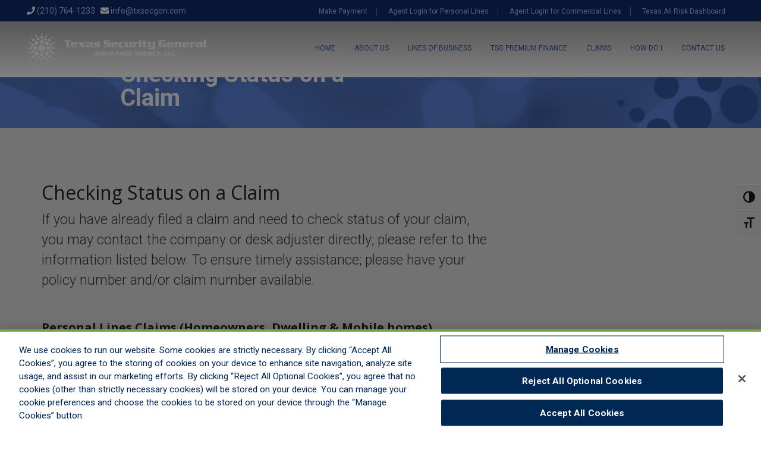

--- FILE ---
content_type: text/html; charset=UTF-8
request_url: https://www.texassecuritygeneral.com/checking-status-on-a-claim/
body_size: 20987
content:
<!DOCTYPE html>
  <head>
    <meta charset="utf-8">
    <meta name="viewport" content="width=device-width, initial-scale=1, shrink-to-fit=no">
   <title>     
	   Checking Status on a Claim | Texas Security General Insurance Agency, LLC.	</title>	

    <!-- Custom styles for this template -->
    
    <!------------------- Core CSS --------------------->

    <link rel="shortcut icon" href="images/favicon.png"><link rel="stylesheet" href="https://use.fontawesome.com/releases/v5.8.1/css/all.css">
    <link rel="stylesheet" href="https://maxcdn.bootstrapcdn.com/bootstrap/4.3.1/css/bootstrap.min.css">
    <link rel="stylesheet" type="text/css" href="https://www.texassecuritygeneral.com/wp-content/themes/tsg/style.css">
    <link href="https://www.texassecuritygeneral.com/wp-content/themes/tsg/css/animate.css" rel="stylesheet">
    <link href="https://fonts.googleapis.com/css?family=Open+Sans:300,400,600,700,800|Roboto:300,400,500,700,900&display=swap" rel="stylesheet">

    <link rel="stylesheet" type="text/css" href="https://cdnjs.cloudflare.com/ajax/libs/slick-carousel/1.9.0/slick.min.css">
    <link rel="stylesheet" type="text/css" href="https://cdnjs.cloudflare.com/ajax/libs/slick-carousel/1.9.0/slick-theme.min.css">
	 <title>Checking Status on a Claim &#8211; Texas Security General Insurance Agency, LLC.</title>
<meta name='robots' content='max-image-preview:large' />
	<style>img:is([sizes="auto" i], [sizes^="auto," i]) { contain-intrinsic-size: 3000px 1500px }</style>
	<link rel='dns-prefetch' href='//www.googletagmanager.com' />
<link rel='dns-prefetch' href='//fonts.googleapis.com' />
<script type="text/javascript">
/* <![CDATA[ */
window._wpemojiSettings = {"baseUrl":"https:\/\/s.w.org\/images\/core\/emoji\/16.0.1\/72x72\/","ext":".png","svgUrl":"https:\/\/s.w.org\/images\/core\/emoji\/16.0.1\/svg\/","svgExt":".svg","source":{"concatemoji":"https:\/\/www.texassecuritygeneral.com\/wp-includes\/js\/wp-emoji-release.min.js?ver=6.8.3"}};
/*! This file is auto-generated */
!function(s,n){var o,i,e;function c(e){try{var t={supportTests:e,timestamp:(new Date).valueOf()};sessionStorage.setItem(o,JSON.stringify(t))}catch(e){}}function p(e,t,n){e.clearRect(0,0,e.canvas.width,e.canvas.height),e.fillText(t,0,0);var t=new Uint32Array(e.getImageData(0,0,e.canvas.width,e.canvas.height).data),a=(e.clearRect(0,0,e.canvas.width,e.canvas.height),e.fillText(n,0,0),new Uint32Array(e.getImageData(0,0,e.canvas.width,e.canvas.height).data));return t.every(function(e,t){return e===a[t]})}function u(e,t){e.clearRect(0,0,e.canvas.width,e.canvas.height),e.fillText(t,0,0);for(var n=e.getImageData(16,16,1,1),a=0;a<n.data.length;a++)if(0!==n.data[a])return!1;return!0}function f(e,t,n,a){switch(t){case"flag":return n(e,"\ud83c\udff3\ufe0f\u200d\u26a7\ufe0f","\ud83c\udff3\ufe0f\u200b\u26a7\ufe0f")?!1:!n(e,"\ud83c\udde8\ud83c\uddf6","\ud83c\udde8\u200b\ud83c\uddf6")&&!n(e,"\ud83c\udff4\udb40\udc67\udb40\udc62\udb40\udc65\udb40\udc6e\udb40\udc67\udb40\udc7f","\ud83c\udff4\u200b\udb40\udc67\u200b\udb40\udc62\u200b\udb40\udc65\u200b\udb40\udc6e\u200b\udb40\udc67\u200b\udb40\udc7f");case"emoji":return!a(e,"\ud83e\udedf")}return!1}function g(e,t,n,a){var r="undefined"!=typeof WorkerGlobalScope&&self instanceof WorkerGlobalScope?new OffscreenCanvas(300,150):s.createElement("canvas"),o=r.getContext("2d",{willReadFrequently:!0}),i=(o.textBaseline="top",o.font="600 32px Arial",{});return e.forEach(function(e){i[e]=t(o,e,n,a)}),i}function t(e){var t=s.createElement("script");t.src=e,t.defer=!0,s.head.appendChild(t)}"undefined"!=typeof Promise&&(o="wpEmojiSettingsSupports",i=["flag","emoji"],n.supports={everything:!0,everythingExceptFlag:!0},e=new Promise(function(e){s.addEventListener("DOMContentLoaded",e,{once:!0})}),new Promise(function(t){var n=function(){try{var e=JSON.parse(sessionStorage.getItem(o));if("object"==typeof e&&"number"==typeof e.timestamp&&(new Date).valueOf()<e.timestamp+604800&&"object"==typeof e.supportTests)return e.supportTests}catch(e){}return null}();if(!n){if("undefined"!=typeof Worker&&"undefined"!=typeof OffscreenCanvas&&"undefined"!=typeof URL&&URL.createObjectURL&&"undefined"!=typeof Blob)try{var e="postMessage("+g.toString()+"("+[JSON.stringify(i),f.toString(),p.toString(),u.toString()].join(",")+"));",a=new Blob([e],{type:"text/javascript"}),r=new Worker(URL.createObjectURL(a),{name:"wpTestEmojiSupports"});return void(r.onmessage=function(e){c(n=e.data),r.terminate(),t(n)})}catch(e){}c(n=g(i,f,p,u))}t(n)}).then(function(e){for(var t in e)n.supports[t]=e[t],n.supports.everything=n.supports.everything&&n.supports[t],"flag"!==t&&(n.supports.everythingExceptFlag=n.supports.everythingExceptFlag&&n.supports[t]);n.supports.everythingExceptFlag=n.supports.everythingExceptFlag&&!n.supports.flag,n.DOMReady=!1,n.readyCallback=function(){n.DOMReady=!0}}).then(function(){return e}).then(function(){var e;n.supports.everything||(n.readyCallback(),(e=n.source||{}).concatemoji?t(e.concatemoji):e.wpemoji&&e.twemoji&&(t(e.twemoji),t(e.wpemoji)))}))}((window,document),window._wpemojiSettings);
/* ]]> */
</script>
<style id='wp-emoji-styles-inline-css' type='text/css'>

	img.wp-smiley, img.emoji {
		display: inline !important;
		border: none !important;
		box-shadow: none !important;
		height: 1em !important;
		width: 1em !important;
		margin: 0 0.07em !important;
		vertical-align: -0.1em !important;
		background: none !important;
		padding: 0 !important;
	}
</style>
<link rel='stylesheet' id='wp-block-library-css' href='https://www.texassecuritygeneral.com/wp-includes/css/dist/block-library/style.min.css?ver=6.8.3' type='text/css' media='all' />
<style id='classic-theme-styles-inline-css' type='text/css'>
/*! This file is auto-generated */
.wp-block-button__link{color:#fff;background-color:#32373c;border-radius:9999px;box-shadow:none;text-decoration:none;padding:calc(.667em + 2px) calc(1.333em + 2px);font-size:1.125em}.wp-block-file__button{background:#32373c;color:#fff;text-decoration:none}
</style>
<link rel='stylesheet' id='wp-components-css' href='https://www.texassecuritygeneral.com/wp-includes/css/dist/components/style.min.css?ver=6.8.3' type='text/css' media='all' />
<link rel='stylesheet' id='wp-preferences-css' href='https://www.texassecuritygeneral.com/wp-includes/css/dist/preferences/style.min.css?ver=6.8.3' type='text/css' media='all' />
<link rel='stylesheet' id='wp-block-editor-css' href='https://www.texassecuritygeneral.com/wp-includes/css/dist/block-editor/style.min.css?ver=6.8.3' type='text/css' media='all' />
<link rel='stylesheet' id='popup-maker-block-library-style-css' href='https://www.texassecuritygeneral.com/wp-content/plugins/popup-maker/dist/packages/block-library-style.css?ver=dbea705cfafe089d65f1' type='text/css' media='all' />
<style id='global-styles-inline-css' type='text/css'>
:root{--wp--preset--aspect-ratio--square: 1;--wp--preset--aspect-ratio--4-3: 4/3;--wp--preset--aspect-ratio--3-4: 3/4;--wp--preset--aspect-ratio--3-2: 3/2;--wp--preset--aspect-ratio--2-3: 2/3;--wp--preset--aspect-ratio--16-9: 16/9;--wp--preset--aspect-ratio--9-16: 9/16;--wp--preset--color--black: #000000;--wp--preset--color--cyan-bluish-gray: #abb8c3;--wp--preset--color--white: #ffffff;--wp--preset--color--pale-pink: #f78da7;--wp--preset--color--vivid-red: #cf2e2e;--wp--preset--color--luminous-vivid-orange: #ff6900;--wp--preset--color--luminous-vivid-amber: #fcb900;--wp--preset--color--light-green-cyan: #7bdcb5;--wp--preset--color--vivid-green-cyan: #00d084;--wp--preset--color--pale-cyan-blue: #8ed1fc;--wp--preset--color--vivid-cyan-blue: #0693e3;--wp--preset--color--vivid-purple: #9b51e0;--wp--preset--gradient--vivid-cyan-blue-to-vivid-purple: linear-gradient(135deg,rgba(6,147,227,1) 0%,rgb(155,81,224) 100%);--wp--preset--gradient--light-green-cyan-to-vivid-green-cyan: linear-gradient(135deg,rgb(122,220,180) 0%,rgb(0,208,130) 100%);--wp--preset--gradient--luminous-vivid-amber-to-luminous-vivid-orange: linear-gradient(135deg,rgba(252,185,0,1) 0%,rgba(255,105,0,1) 100%);--wp--preset--gradient--luminous-vivid-orange-to-vivid-red: linear-gradient(135deg,rgba(255,105,0,1) 0%,rgb(207,46,46) 100%);--wp--preset--gradient--very-light-gray-to-cyan-bluish-gray: linear-gradient(135deg,rgb(238,238,238) 0%,rgb(169,184,195) 100%);--wp--preset--gradient--cool-to-warm-spectrum: linear-gradient(135deg,rgb(74,234,220) 0%,rgb(151,120,209) 20%,rgb(207,42,186) 40%,rgb(238,44,130) 60%,rgb(251,105,98) 80%,rgb(254,248,76) 100%);--wp--preset--gradient--blush-light-purple: linear-gradient(135deg,rgb(255,206,236) 0%,rgb(152,150,240) 100%);--wp--preset--gradient--blush-bordeaux: linear-gradient(135deg,rgb(254,205,165) 0%,rgb(254,45,45) 50%,rgb(107,0,62) 100%);--wp--preset--gradient--luminous-dusk: linear-gradient(135deg,rgb(255,203,112) 0%,rgb(199,81,192) 50%,rgb(65,88,208) 100%);--wp--preset--gradient--pale-ocean: linear-gradient(135deg,rgb(255,245,203) 0%,rgb(182,227,212) 50%,rgb(51,167,181) 100%);--wp--preset--gradient--electric-grass: linear-gradient(135deg,rgb(202,248,128) 0%,rgb(113,206,126) 100%);--wp--preset--gradient--midnight: linear-gradient(135deg,rgb(2,3,129) 0%,rgb(40,116,252) 100%);--wp--preset--font-size--small: 13px;--wp--preset--font-size--medium: 20px;--wp--preset--font-size--large: 36px;--wp--preset--font-size--x-large: 42px;--wp--preset--spacing--20: 0.44rem;--wp--preset--spacing--30: 0.67rem;--wp--preset--spacing--40: 1rem;--wp--preset--spacing--50: 1.5rem;--wp--preset--spacing--60: 2.25rem;--wp--preset--spacing--70: 3.38rem;--wp--preset--spacing--80: 5.06rem;--wp--preset--shadow--natural: 6px 6px 9px rgba(0, 0, 0, 0.2);--wp--preset--shadow--deep: 12px 12px 50px rgba(0, 0, 0, 0.4);--wp--preset--shadow--sharp: 6px 6px 0px rgba(0, 0, 0, 0.2);--wp--preset--shadow--outlined: 6px 6px 0px -3px rgba(255, 255, 255, 1), 6px 6px rgba(0, 0, 0, 1);--wp--preset--shadow--crisp: 6px 6px 0px rgba(0, 0, 0, 1);}:where(.is-layout-flex){gap: 0.5em;}:where(.is-layout-grid){gap: 0.5em;}body .is-layout-flex{display: flex;}.is-layout-flex{flex-wrap: wrap;align-items: center;}.is-layout-flex > :is(*, div){margin: 0;}body .is-layout-grid{display: grid;}.is-layout-grid > :is(*, div){margin: 0;}:where(.wp-block-columns.is-layout-flex){gap: 2em;}:where(.wp-block-columns.is-layout-grid){gap: 2em;}:where(.wp-block-post-template.is-layout-flex){gap: 1.25em;}:where(.wp-block-post-template.is-layout-grid){gap: 1.25em;}.has-black-color{color: var(--wp--preset--color--black) !important;}.has-cyan-bluish-gray-color{color: var(--wp--preset--color--cyan-bluish-gray) !important;}.has-white-color{color: var(--wp--preset--color--white) !important;}.has-pale-pink-color{color: var(--wp--preset--color--pale-pink) !important;}.has-vivid-red-color{color: var(--wp--preset--color--vivid-red) !important;}.has-luminous-vivid-orange-color{color: var(--wp--preset--color--luminous-vivid-orange) !important;}.has-luminous-vivid-amber-color{color: var(--wp--preset--color--luminous-vivid-amber) !important;}.has-light-green-cyan-color{color: var(--wp--preset--color--light-green-cyan) !important;}.has-vivid-green-cyan-color{color: var(--wp--preset--color--vivid-green-cyan) !important;}.has-pale-cyan-blue-color{color: var(--wp--preset--color--pale-cyan-blue) !important;}.has-vivid-cyan-blue-color{color: var(--wp--preset--color--vivid-cyan-blue) !important;}.has-vivid-purple-color{color: var(--wp--preset--color--vivid-purple) !important;}.has-black-background-color{background-color: var(--wp--preset--color--black) !important;}.has-cyan-bluish-gray-background-color{background-color: var(--wp--preset--color--cyan-bluish-gray) !important;}.has-white-background-color{background-color: var(--wp--preset--color--white) !important;}.has-pale-pink-background-color{background-color: var(--wp--preset--color--pale-pink) !important;}.has-vivid-red-background-color{background-color: var(--wp--preset--color--vivid-red) !important;}.has-luminous-vivid-orange-background-color{background-color: var(--wp--preset--color--luminous-vivid-orange) !important;}.has-luminous-vivid-amber-background-color{background-color: var(--wp--preset--color--luminous-vivid-amber) !important;}.has-light-green-cyan-background-color{background-color: var(--wp--preset--color--light-green-cyan) !important;}.has-vivid-green-cyan-background-color{background-color: var(--wp--preset--color--vivid-green-cyan) !important;}.has-pale-cyan-blue-background-color{background-color: var(--wp--preset--color--pale-cyan-blue) !important;}.has-vivid-cyan-blue-background-color{background-color: var(--wp--preset--color--vivid-cyan-blue) !important;}.has-vivid-purple-background-color{background-color: var(--wp--preset--color--vivid-purple) !important;}.has-black-border-color{border-color: var(--wp--preset--color--black) !important;}.has-cyan-bluish-gray-border-color{border-color: var(--wp--preset--color--cyan-bluish-gray) !important;}.has-white-border-color{border-color: var(--wp--preset--color--white) !important;}.has-pale-pink-border-color{border-color: var(--wp--preset--color--pale-pink) !important;}.has-vivid-red-border-color{border-color: var(--wp--preset--color--vivid-red) !important;}.has-luminous-vivid-orange-border-color{border-color: var(--wp--preset--color--luminous-vivid-orange) !important;}.has-luminous-vivid-amber-border-color{border-color: var(--wp--preset--color--luminous-vivid-amber) !important;}.has-light-green-cyan-border-color{border-color: var(--wp--preset--color--light-green-cyan) !important;}.has-vivid-green-cyan-border-color{border-color: var(--wp--preset--color--vivid-green-cyan) !important;}.has-pale-cyan-blue-border-color{border-color: var(--wp--preset--color--pale-cyan-blue) !important;}.has-vivid-cyan-blue-border-color{border-color: var(--wp--preset--color--vivid-cyan-blue) !important;}.has-vivid-purple-border-color{border-color: var(--wp--preset--color--vivid-purple) !important;}.has-vivid-cyan-blue-to-vivid-purple-gradient-background{background: var(--wp--preset--gradient--vivid-cyan-blue-to-vivid-purple) !important;}.has-light-green-cyan-to-vivid-green-cyan-gradient-background{background: var(--wp--preset--gradient--light-green-cyan-to-vivid-green-cyan) !important;}.has-luminous-vivid-amber-to-luminous-vivid-orange-gradient-background{background: var(--wp--preset--gradient--luminous-vivid-amber-to-luminous-vivid-orange) !important;}.has-luminous-vivid-orange-to-vivid-red-gradient-background{background: var(--wp--preset--gradient--luminous-vivid-orange-to-vivid-red) !important;}.has-very-light-gray-to-cyan-bluish-gray-gradient-background{background: var(--wp--preset--gradient--very-light-gray-to-cyan-bluish-gray) !important;}.has-cool-to-warm-spectrum-gradient-background{background: var(--wp--preset--gradient--cool-to-warm-spectrum) !important;}.has-blush-light-purple-gradient-background{background: var(--wp--preset--gradient--blush-light-purple) !important;}.has-blush-bordeaux-gradient-background{background: var(--wp--preset--gradient--blush-bordeaux) !important;}.has-luminous-dusk-gradient-background{background: var(--wp--preset--gradient--luminous-dusk) !important;}.has-pale-ocean-gradient-background{background: var(--wp--preset--gradient--pale-ocean) !important;}.has-electric-grass-gradient-background{background: var(--wp--preset--gradient--electric-grass) !important;}.has-midnight-gradient-background{background: var(--wp--preset--gradient--midnight) !important;}.has-small-font-size{font-size: var(--wp--preset--font-size--small) !important;}.has-medium-font-size{font-size: var(--wp--preset--font-size--medium) !important;}.has-large-font-size{font-size: var(--wp--preset--font-size--large) !important;}.has-x-large-font-size{font-size: var(--wp--preset--font-size--x-large) !important;}
:where(.wp-block-post-template.is-layout-flex){gap: 1.25em;}:where(.wp-block-post-template.is-layout-grid){gap: 1.25em;}
:where(.wp-block-columns.is-layout-flex){gap: 2em;}:where(.wp-block-columns.is-layout-grid){gap: 2em;}
:root :where(.wp-block-pullquote){font-size: 1.5em;line-height: 1.6;}
</style>
<link rel='stylesheet' id='groovy-menu-style-css' href='https://www.texassecuritygeneral.com/wp-content/plugins/groovy-menu/assets/style/frontend.css?ver=2.6.3' type='text/css' media='all' />
<link rel='stylesheet' id='groovy-menu-style-fonts-groovy-28328-css' href='https://www.texassecuritygeneral.com/wp-content/uploads/groovy/fonts/groovy-28328.css?ver=2.6.3' type='text/css' media='all' />
<link rel='stylesheet' id='groovy-menu-style-fonts-groovy-69018-css' href='https://www.texassecuritygeneral.com/wp-content/uploads/groovy/fonts/groovy-69018.css?ver=2.6.3' type='text/css' media='all' />
<link rel='stylesheet' id='groovy-menu-style-fonts-groovy-socicon-css' href='https://www.texassecuritygeneral.com/wp-content/uploads/groovy/fonts/groovy-socicon.css?ver=2.6.3' type='text/css' media='all' />
<link rel='stylesheet' id='groovy-menu-font-awesome-css' href='https://www.texassecuritygeneral.com/wp-content/plugins/groovy-menu/assets/style/fontawesome.css?ver=2.6.3' type='text/css' media='all' crossorigin='anonymous' />
<link rel='preload' as='font' crossorigin='anonymous' id='groovy-menu-font-awesome-file-css' href='https://www.texassecuritygeneral.com/wp-content/plugins/groovy-menu/assets/fonts/fontawesome-webfont.woff2?v=4.7.0' type='font/woff2' media='all' />
<link rel='stylesheet' id='groovy-menu-font-internal-css' href='https://www.texassecuritygeneral.com/wp-content/plugins/groovy-menu/assets/style/font-internal.css?ver=2.6.3' type='text/css' media='all' crossorigin='anonymous' />
<link rel='preload' as='font' crossorigin='anonymous' id='groovy-menu-font-internal-file-css' href='https://www.texassecuritygeneral.com/wp-content/plugins/groovy-menu/assets/fonts/crane-font.woff?hhxb42' type='font/woff' media='all' />
<link rel='stylesheet' id='image-hover-effects-css-css' href='https://www.texassecuritygeneral.com/wp-content/plugins/mega-addons-for-visual-composer/css/ihover.css?ver=6.8.3' type='text/css' media='all' />
<link rel='stylesheet' id='style-css-css' href='https://www.texassecuritygeneral.com/wp-content/plugins/mega-addons-for-visual-composer/css/style.css?ver=6.8.3' type='text/css' media='all' />
<link rel='stylesheet' id='font-awesome-latest-css' href='https://www.texassecuritygeneral.com/wp-content/plugins/mega-addons-for-visual-composer/css/font-awesome/css/all.css?ver=6.8.3' type='text/css' media='all' />
<link rel='stylesheet' id='rs-plugin-settings-css' href='https://www.texassecuritygeneral.com/wp-content/plugins/revslider/public/assets/css/settings.css?ver=5.4.8' type='text/css' media='all' />
<style id='rs-plugin-settings-inline-css' type='text/css'>
#rs-demo-id {}
</style>
<link rel='stylesheet' id='ui-font-css' href='https://www.texassecuritygeneral.com/wp-content/plugins/wp-accessibility/toolbar/fonts/css/a11y-toolbar.css?ver=2.2.6' type='text/css' media='all' />
<link rel='stylesheet' id='wpa-toolbar-css' href='https://www.texassecuritygeneral.com/wp-content/plugins/wp-accessibility/toolbar/css/a11y.css?ver=2.2.6' type='text/css' media='all' />
<link rel='stylesheet' id='ui-fontsize.css-css' href='https://www.texassecuritygeneral.com/wp-content/plugins/wp-accessibility/toolbar/css/a11y-fontsize.css?ver=2.2.6' type='text/css' media='all' />
<style id='ui-fontsize.css-inline-css' type='text/css'>
html { --wpa-font-size: clamp( 24px, 1.5rem, 36px ); --wpa-h1-size : clamp( 48px, 3rem, 72px ); --wpa-h2-size : clamp( 40px, 2.5rem, 60px ); --wpa-h3-size : clamp( 32px, 2rem, 48px ); --wpa-h4-size : clamp( 28px, 1.75rem, 42px ); --wpa-sub-list-size: 1.1em; --wpa-sub-sub-list-size: 1em; } 
</style>
<link rel='stylesheet' id='wpa-style-css' href='https://www.texassecuritygeneral.com/wp-content/plugins/wp-accessibility/css/wpa-style.css?ver=2.2.6' type='text/css' media='all' />
<style id='wpa-style-inline-css' type='text/css'>
:root { --admin-bar-top : 7px; }
</style>
<link rel='stylesheet' id='wmpci-public-style-css' href='https://www.texassecuritygeneral.com/wp-content/plugins/wp-modal-popup-with-cookie-integration/assets/css/wmpci-public.css?ver=2.5' type='text/css' media='all' />
<link rel='stylesheet' id='rss-retriever-css' href='https://www.texassecuritygeneral.com/wp-content/plugins/wp-rss-retriever/inc/css/rss-retriever.css?ver=1.6.10' type='text/css' media='all' />
<link rel='stylesheet' id='wpmm-frontend-css' href='https://www.texassecuritygeneral.com/wp-content/plugins/wpmegamenupro202/css/style.css?ver=6.8.3' type='text/css' media='all' />
<link rel='stylesheet' id='wpmm-responsive-stylesheet-css' href='https://www.texassecuritygeneral.com/wp-content/plugins/wpmegamenupro202/css/responsive.css?ver=6.8.3' type='text/css' media='all' />
<link rel='stylesheet' id='wpmm-animate-css-css' href='https://www.texassecuritygeneral.com/wp-content/plugins/wpmegamenupro202/css/animate.css?ver=wp-mega-menu' type='text/css' media='all' />
<link rel='stylesheet' id='wpmm-frontwalker-stylesheet-css' href='https://www.texassecuritygeneral.com/wp-content/plugins/wpmegamenupro202/css/frontend_walker.css?ver=wp-mega-menu' type='text/css' media='all' />
<link rel='stylesheet' id='wpmm-google-fonts-style-css' href='//fonts.googleapis.com/css?family=Open+Sans%3A400%2C300%2C300italic%2C400italic%2C600%2C600italic%2C700&#038;ver=6.8.3' type='text/css' media='all' />
<link rel='stylesheet' id='wpmegamenu-fontawesome-css' href='https://www.texassecuritygeneral.com/wp-content/plugins/wpmegamenupro202/css/wpmm-icons/font-awesome/font-awesome.min.css?ver=wp-mega-menu' type='text/css' media='all' />
<link rel='stylesheet' id='wpmegamenu-genericons-css' href='https://www.texassecuritygeneral.com/wp-content/plugins/wpmegamenupro202/css/wpmm-icons/genericons.css?ver=wp-mega-menu' type='text/css' media='all' />
<link rel='stylesheet' id='dashicons-css' href='https://www.texassecuritygeneral.com/wp-includes/css/dashicons.min.css?ver=6.8.3' type='text/css' media='all' />
<link rel='stylesheet' id='style_login_widget-css' href='https://www.texassecuritygeneral.com/wp-content/plugins/miniorange-login-with-eve-online-google-facebook/css/style_login_widget.min.css?ver=6.26.15' type='text/css' media='all' />
<link rel='stylesheet' id='mm_icomoon-css' href='https://www.texassecuritygeneral.com/wp-content/plugins/mega_main_menu/framework/src/css/icomoon.css?ver=2.1.7' type='text/css' media='all' />
<link rel='stylesheet' id='mmm_mega_main_menu-css' href='https://www.texassecuritygeneral.com/wp-content/plugins/mega_main_menu/src/css/cache.skin.css?ver=1584697368' type='text/css' media='all' />
<link rel='stylesheet' id='js_composer_front-css' href='https://www.texassecuritygeneral.com/wp-content/plugins/js_composer/assets/css/js_composer.min.css?ver=8.7.2' type='text/css' media='all' />
<link rel='stylesheet' id='groovy-menu-preset-style-56-css' href='https://www.texassecuritygeneral.com/wp-content/uploads/groovy/preset_56.css?ver=8835afc132e3fa537aa934227a04830b' type='text/css' media='all' />
<script type="text/javascript" src="https://www.texassecuritygeneral.com/wp-includes/js/jquery/jquery.min.js?ver=3.7.1" id="jquery-core-js"></script>
<script type="text/javascript" src="https://www.texassecuritygeneral.com/wp-includes/js/jquery/jquery-migrate.min.js?ver=3.4.1" id="jquery-migrate-js"></script>
<script type="text/javascript" id="wp_megamenu-frontend_scripts-js-extra">
/* <![CDATA[ */
var wp_megamenu_params = {"wpmm_mobile_toggle_option":"toggle_standard","wpmm_event_behavior":"click_submenu","wpmm_ajaxurl":"https:\/\/www.texassecuritygeneral.com\/wp-admin\/admin-ajax.php","wpmm_ajax_nonce":"ede3eb98f8","check_woocommerce_enabled":"false","wpmm_mlabel_animation_type":"none","wpmm_animation_delay":"2s","wpmm_animation_duration":"3s","wpmm_animation_iteration_count":"1","enable_mobile":"1"};
/* ]]> */
</script>
<script type="text/javascript" src="https://www.texassecuritygeneral.com/wp-content/plugins/wpmegamenupro202/js/frontend.js?ver=wp-mega-menu" id="wp_megamenu-frontend_scripts-js"></script>

<!-- Google tag (gtag.js) snippet added by Site Kit -->
<!-- Google Analytics snippet added by Site Kit -->
<script type="text/javascript" src="https://www.googletagmanager.com/gtag/js?id=G-T06PFHR5SV" id="google_gtagjs-js" async></script>
<script type="text/javascript" id="google_gtagjs-js-after">
/* <![CDATA[ */
window.dataLayer = window.dataLayer || [];function gtag(){dataLayer.push(arguments);}
gtag("set","linker",{"domains":["www.texassecuritygeneral.com"]});
gtag("js", new Date());
gtag("set", "developer_id.dZTNiMT", true);
gtag("config", "G-T06PFHR5SV");
/* ]]> */
</script>
<script></script><link rel="https://api.w.org/" href="https://www.texassecuritygeneral.com/wp-json/" /><link rel="alternate" title="JSON" type="application/json" href="https://www.texassecuritygeneral.com/wp-json/wp/v2/pages/367" /><link rel="EditURI" type="application/rsd+xml" title="RSD" href="https://www.texassecuritygeneral.com/xmlrpc.php?rsd" />
<link rel="canonical" href="https://www.texassecuritygeneral.com/checking-status-on-a-claim/" />
<link rel='shortlink' href='https://www.texassecuritygeneral.com/?p=367' />
<link rel="alternate" title="oEmbed (JSON)" type="application/json+oembed" href="https://www.texassecuritygeneral.com/wp-json/oembed/1.0/embed?url=https%3A%2F%2Fwww.texassecuritygeneral.com%2Fchecking-status-on-a-claim%2F" />
<link rel="alternate" title="oEmbed (XML)" type="text/xml+oembed" href="https://www.texassecuritygeneral.com/wp-json/oembed/1.0/embed?url=https%3A%2F%2Fwww.texassecuritygeneral.com%2Fchecking-status-on-a-claim%2F&#038;format=xml" />

		<!-- GA Google Analytics @ https://m0n.co/ga -->
		<script>
			(function(i,s,o,g,r,a,m){i['GoogleAnalyticsObject']=r;i[r]=i[r]||function(){
			(i[r].q=i[r].q||[]).push(arguments)},i[r].l=1*new Date();a=s.createElement(o),
			m=s.getElementsByTagName(o)[0];a.async=1;a.src=g;m.parentNode.insertBefore(a,m)
			})(window,document,'script','https://www.google-analytics.com/analytics.js','ga');
			ga('create', 'UA-212241323-1', 'auto');
			gtag ( 'set', { 'restricted_data_processing': true });
			ga('set', 'forceSSL', true);
			ga('send', 'pageview');
		</script>

	<meta name="generator" content="Site Kit by Google 1.167.0" /><style type='text/css'>         .wp-megamenu-main-wrapper .wpmm-mega-menu-icon{
            font-size: 13px;
          }
        </style>    <!-- OneTrust Cookies Consent Notice start for texassecuritygeneral.com -->
    <script type="text/javascript" src="https://cdn.cookielaw.org/consent/fd546eb9-d047-40e2-bad1-25c08560c563/OtAutoBlock.js" ></script>
    <script src="https://cdn.cookielaw.org/scripttemplates/otSDKStub.js"  type="text/javascript" charset="UTF-8" data-domain-script="fd546eb9-d047-40e2-bad1-25c08560c563" ></script>
    <script type="text/javascript">
    function OptanonWrapper() { }
    </script>
    <!-- OneTrust Cookies Consent Notice end for texassecuritygeneral.com -->
<meta name="generator" content="Powered by WPBakery Page Builder - drag and drop page builder for WordPress."/>
<meta name="generator" content="Powered by Slider Revolution 5.4.8 - responsive, Mobile-Friendly Slider Plugin for WordPress with comfortable drag and drop interface." />
<script type="text/javascript">function setREVStartSize(e){									
						try{ e.c=jQuery(e.c);var i=jQuery(window).width(),t=9999,r=0,n=0,l=0,f=0,s=0,h=0;
							if(e.responsiveLevels&&(jQuery.each(e.responsiveLevels,function(e,f){f>i&&(t=r=f,l=e),i>f&&f>r&&(r=f,n=e)}),t>r&&(l=n)),f=e.gridheight[l]||e.gridheight[0]||e.gridheight,s=e.gridwidth[l]||e.gridwidth[0]||e.gridwidth,h=i/s,h=h>1?1:h,f=Math.round(h*f),"fullscreen"==e.sliderLayout){var u=(e.c.width(),jQuery(window).height());if(void 0!=e.fullScreenOffsetContainer){var c=e.fullScreenOffsetContainer.split(",");if (c) jQuery.each(c,function(e,i){u=jQuery(i).length>0?u-jQuery(i).outerHeight(!0):u}),e.fullScreenOffset.split("%").length>1&&void 0!=e.fullScreenOffset&&e.fullScreenOffset.length>0?u-=jQuery(window).height()*parseInt(e.fullScreenOffset,0)/100:void 0!=e.fullScreenOffset&&e.fullScreenOffset.length>0&&(u-=parseInt(e.fullScreenOffset,0))}f=u}else void 0!=e.minHeight&&f<e.minHeight&&(f=e.minHeight);e.c.closest(".rev_slider_wrapper").css({height:f})					
						}catch(d){console.log("Failure at Presize of Slider:"+d)}						
					};</script>
		<style type="text/css" id="wp-custom-css">
			span.gm-caret
{
	display:none;
}

.gm-main-menu-wrapper li a:hover{
	color: darkgray !important;
}

.nav {
	position:relative;
}

.nav a{
padding: 0 15px; font-size: 12px; color: #acc0ec;
border-right: 1px solid #747890; height: 15px; top: 5px;	
}

.nav a:last-child {
	border:none
}

.top-head-nav a {
	margin-top:0px !important
}

.top-head-nav {
	position:absolute;
	right: 0;
	top: -2px !important;
}


span.gm-menu-item__txt	{
	line-height: 16px;
	text-align: left;
}

.webinar-link-container p {
	margin:0px;
}

.webinar-link-container-text {
	min-height: 150px;
	padding:50px 20px 20px !important;
}

.current-menu-item a {
	color:#fff !important;
}

.vc_column-inner {
	padding-top:30px
}

.gm-dropdown-menu {
	margin-top: -30px !important;
}

.footer-copyright p:first-child {
	padding-top:0px;
}

.prefooter {
	background-color: #dddddd;
	position:relative;
	min-height: 255px;
	max-height: 255px;
	width: 100%;
	text-align: center;
	font-size: 26px;
	color: #2c2c2c;
	overflow:hidden;
	font-family: roboto;
	font-weight:900;
}

	.prefooter {
		padding:0px !important;
		margin:0px !important;
		min-height: 200px;
		max-height: 200px;
	}

.prefooter > .insp-quote {
  position: absolute;
	top: 0;
	bottom: 0;
}

.prefooter .insp-quote {
	width:80%;
	margin: 0px auto;
	padding: 75px 0px;
	position: relative;
}

.insp-quote p {
	margin-bottom:0px !important;
	padding-bottom: 0px !important;
}

.quote-credit {
	position: absolute;
	right: 200px;
}

.quote-credit::before {
	content: "- "
}

.sidebar-callout {
	color: white;
	font-family: Roboto !important;
	margin-bottom:20px;
	padding: 0px !important;
}

.sidebar-callout a {
	background-color:transparent;
	color:white;
	margin: 3px;
}

.sidebar-callout a:hover {
	margin-left: 20px;
}

.nav {
	position: relative;
}

.header-in .bottom-head {
    background-color: white !important;
	margin-top: 36px
}

.leaders-container {
	position:relative !important;
}

.leader-container {
	text-align: center;
}

.leader-container h3 {
	font-size: 18px;
	margin-bottom:0px;
	text-align: left;
	font-weight:bold;
}

.leader-container h4 {
	font-size: 16px;
	margin-top:0px;
	text-align: left;
}

.leader-container h5 {
font-size:15px;
}

.leader-container p {
	font-size:13px;
}

.leader-container:last-child {
	margin: 0px !important;
}

.leader-bio {
	display:none;
	background-color:rgba(255, 255,255,.95);
	font-size: 13px !important;
	position:absolute;
	top: 10px !important;
	width: 100%;
	z-index: 500;
	left: 20px;
	right: 20px;
	color: black !important;
	text-align:center;
	box-shadow: 4px 4px 22px 0px rgba(0,0,0,0.24);
	padding: 30px 30px 30px 30px;
	border-radius: 4px;
}

.leader-container:hover  .leader-content {
	display:block !important;
	height:88% !important;
	transition: 1s;
	top:0;
	position:absolute;
	width:90%;
	left: 5px;
	right: 5px;
	bottom: 0px;
	background-color:rgba(89, 126,219,.85);
	font-size: 13px !important;
	margin: 0px auto !important;
	color: white !important;
	text-align:center;
	box-shadow: 4px 4px 22px 0px rgba(0,0,0,0.24);
	padding: 25px 25px 25px 25px;
	overflow-y: scroll;	
}

.leader-content {
	height:60px !important;
	position:absolute;
	width:90%;
	left: 5px;
	right: 5px;
	bottom: 35px;
	background-color:rgba(89, 126,219,.90);
	font-size: 13px !important;
	margin: 0px auto !important;
	color: white !important;
	text-align:center;
	box-shadow: 4px 4px 22px 0px rgba(0,0,0,0.24);
	padding: 10px 25px 25px 25px;
	overflow-y: none;
}

.leader-container:hover .leader-content p {
	display:inline-block;
}

.leader-content p {
	display:none;	
}

.leader-container p {
		font-size:12px !important;
	line-height:16px;
}

.leader-content-container {
	width: 100%;
	display:block;
	position: absolute;
	z-index: 500;
	
}

.leader-container :hover>.leader-bio {
	display:none;
}

/* covid/moratorium 251-272 */
   .covid-alert {  
	display:inline-block;
	width: 100%;
	color:white !important;
	background-color:red !important;
	position:absolute;
	top:300;
	z-index:90000;
}
.covid-alert p {
	width: 95%;
	text-align:center;
	font-size: 13px;
	padding-top:5px !important;
	padding-bottom:5px !important;
	margin: 0px auto;
	text-transform: uppercase;
	font-weight: bold;
}
.covid-alert a {
	color:white;
}
 

.home-header {
	position:fixed !important;
}


/* to move top bar below covid header 281-289 */
    .home-header .top-head {  
	top: 29px;
}  

.home-bottom-head {
	top: 29px !important;
background: rgb(0,0,0);
background: linear-gradient(180deg, rgba(0,0,0,0.8071603641456583) 0%, rgba(0,0,0,0) 100%);
}

.home-bottom-head {
	margin-top: 36px
}
.culture-sec2 {
	width: 100%;
}

.interior-main {
	width:100%;
}

.header-contact {
	float:left !important;
}

@media (min-width: 600px) and (max-width: 767px) {
	.bottom-head {
		margin-top:0px !important;
	}
}


@media (min-width: 320px) and (max-width: 767px){
	 .covid-alert {
		display:none;
	}
	
	.top-head {
		position:absolute;
		display:inline-block;
		top:0px !important;
	}
	
	ul .nav {
		display:none !important
	}
	.header-contact {
		width: 100% !important;
		display: block !important;
		text-align:center !important;
	}
	
	.top-head ul li{
		display:block;
	}
	
	.vc_column-inner {
		width:90% !important;
		margin:0px auto;
	}
	
	.bottom-head .container-fluid {
		padding:0px;
		height: 50px !important;
}
	
	.bottom-head .container-fluid .img-responsive {
		height: 35px;
	}
	
	.bottom-head {
		position: relative;
		margin:0px;
	}
	
	.top-head {
		display:block !important;
		position:relative;
	}

	.header-in {
		position:sticky !important;
		top: 0px !important;
		z-index:5000;
	}
	
	.header-in .bottom-head .gm-container {
		height: 60px !important;
	}	
	
	.header-in .bottom-head {
			margin-top:0px !important;	
	}
	
	.header-in .bottom-head {
		height: auto;
		padding-bottom:10px;
	}
	
	
	.bottom-in div.gm-container {
		display:none;
	}
	
	.banner-in img {
		padding:0px !important;
		margin: 0px !important;
		height: 30px;
		width: auto;
	}
	
	.banner-in h2 {
		padding:0px !important;
		margin:0px !important;
		height:30px;
		width: 100%;
		display:none;
	}
	
	.padding-box {
		padding:0px;
	}

	.home-bottom-head {
	top: 0px !important;
background: rgb(0,0,0);
background: linear-gradient(180deg, rgba(0,0,0,0.8071603641456583) 0%, rgba(0,0,0,0) 100%);
}	
	
	.prefooter {
		min-height: 40px !important;
	}
	
	.insp-quote {
		width: 100% !important;
		font-size: 20px;
		margin:20px 0px !important;
		padding:0px  !important;
	}
	
	.nav a:hover {
		color: blue !important;
	}
	
	.gm-dropdown-menu {
		margin-top: 0px !important
	}

	div.gm-grid-container.d-flex.flex-column.h-100 {
	padding-top:50px;
	}
	
.current-menu-item a {
		color:#212529 !important;
	}

.top-head-nav {
	position:relative;
	right: 0;
	text-align: center;
	width:100%;
}	
	.top-head-nav a {
		margin: 0px auto;
		width: 75%;
		border:none;
		border-radius: 2px;
		display:block;
		background-color:white;
		margin-bottom: 1px;
		color:#212529;
	}
	
}		</style>
		<style type="text/css" data-type="vc_shortcodes-default-css">.vc_do_custom_heading{margin-bottom:0.625rem;margin-top:0;}</style><style type="text/css" data-type="vc_shortcodes-custom-css">.vc_custom_1584089139813{padding-top: 50px !important;padding-bottom: 50px !important;}</style><noscript><style> .wpb_animate_when_almost_visible { opacity: 1; }</style></noscript>  </head>
  <body>
            
  <!-- Fixed navbar -->
    <div class="header header-in" style="position:relative;"> 
        
      <div class="top-head">
        <div class="container-fluid">

             <div class="nav">
                <div class="header-contact"><strong><i class="fas fa-phone"></i></strong> (210) 764-1233 &nbsp;&nbsp;<strong><i class="fas fa-envelope"></i></strong> <a href="/cdn-cgi/l/email-protection#543d3a323b14202c27313733313a7a373b39"><span class="__cf_email__" data-cfemail="4a23242c250a3e32392f292d2f2464292527">[email&#160;protected]</span></a></div>
              
                <div class="top-head-nav">
                    <a href="https://isi.texassecuritygeneral.com/is/startPaymentIndex.cfm" style="display: none;">Claim</a>
                    <a target="_blank" href="https://isi.texassecuritygeneral.com/is/startPaymentIndex.cfm">Make Payment</a>
                    <a target="_blank" href="https://www.texassecuritygeneral.com/personal-lines/personal-lines-rating-solutions/">Agent Login for Personal Lines</a>
                    <a target="_blank" href="https://www.texassecuritygeneral.com/commercial-lines/commercial-lines-rating-solutions/">Agent Login for Commercial Lines</a>
					<a href="https://www.allriskga.com/web2/AgentLogin.aspx" target="_blank">Texas All Risk Dashboard</a>
                </div>    
              </div>    
            
        <!--    
          <ul class="nav">
              <span class="header-contact"><strong><i class="fas fa-phone"></i></strong> (210) 764-1233  |  <strong><i class="fas fa-envelope"></i></strong> <a href="mailto:info@txsecgen.com">info@txsecgen.com</a></span>
			<li style="display: none;"><a href="https://isi.texassecuritygeneral.com/is/startPaymentIndex.cfm">Claim</a></li>
            <li><a href="https://isi.texassecuritygeneral.com/is/startPaymentIndex.cfm">Make Payment</a></li>
            <li><a href="https://isi.texassecuritygeneral.com/is/root/logon/index.cfm">Get a Quote for Personal Lines</a></li>
            <li><a target="_blank" href="https://tsga-dev.clariondoor.com/login">Get a Quote for Commercial Lines</a></li>
          </ul>
        -->

            
        </div>
      </div>
        
      <div class="bottom-head">   
        <div class="container-fluid inner-page">
		  <div class="container-fluid">
            
<style>.gm-main-menu-wrapper .gm-navbar-nav > .menu-item > a {
    margin-right: 16px !important;
    margin-left: 16px !important;
}
.gm-logo__img.gm-logo__img-mobile {
    width: 200px;
}
.gm-menu-btn__inner {
    color: #fff;
}</style>
	<header class="gm-navbar gm-preset-id-56 gm-navbar--align-left gm-navbar--style-1 gm-top-links-align-right gm-navbar--toolbar-false gm-navbar--shadow-tiny gm-navbar--shadow-dropdown-medium gm-dropdown-hover-style-default gm-dropdown-appearance-default gm-dropdown-with-scrollbar"
	        id="gm-69767368079c1" data-version="2.6.3">
		<div class="gm-wrapper"><div class="gm-inner">
				<div class="gm-inner-bg"></div>
				<div class="gm-container"><div class="gm-logo"><a href="https://www.texassecuritygeneral.com/" ><img src="https://www.texassecuritygeneral.com/wp-content/uploads/2020/03/logo.png" width="338" height="56" class="gm-logo__img gm-logo__img-default" alt="" /><img src="https://www.texassecuritygeneral.com/wp-content/uploads/2020/03/logo.png" width="338" height="56" class="gm-logo__img gm-logo__img-mobile" alt="" /></a></div><div class="gm-menu-btn gm-burger hamburger"><div class="hamburger-box"><div class="hamburger-inner"></div></div></div><div class="gm-main-menu-wrapper"><nav id="gm-main-menu"><ul id="menu-menu-1" class="gm-navbar-nav"><li id="menu-item-54" class="menu-item menu-item-type-post_type menu-item-object-page menu-item-home gm-menu-item gm-menu-item--lvl-0"><a href="https://www.texassecuritygeneral.com/" class="gm-anchor"><span class="gm-menu-item__txt-wrapper"><span class="gm-menu-item__txt">Home</span></span></a></li>
<li id="menu-item-1762" class="menu-item menu-item-type-custom menu-item-object-custom menu-item-has-children gm-menu-item gm-menu-item--lvl-0 gm-dropdown"><a href="#" class="gm-anchor gm-dropdown-toggle"><span class="gm-menu-item__txt-wrapper"><span class="gm-menu-item__txt">About Us</span></span><span class="gm-caret" aria-label="dropdown"><i class="fa fa-fw fa-angle-down"></i></span></a>
<div class="gm-dropdown-menu-wrapper"><ul class="gm-dropdown-menu gm-dropdown-menu--lvl-1" >
	<li id="menu-item-55" class="menu-item menu-item-type-post_type menu-item-object-page gm-menu-item gm-menu-item--lvl-1"><a href="https://www.texassecuritygeneral.com/about-us/" class="gm-anchor gm-menu-item__link"><span class="gm-menu-item__txt-wrapper"><span class="gm-menu-item__txt">Overview</span></span></a></li>
	<li id="menu-item-335" class="menu-item menu-item-type-post_type menu-item-object-page gm-menu-item gm-menu-item--lvl-1"><a href="https://www.texassecuritygeneral.com/history/" class="gm-anchor gm-menu-item__link"><span class="gm-menu-item__txt-wrapper"><span class="gm-menu-item__txt">History</span></span></a></li>
	<li id="menu-item-336" class="menu-item menu-item-type-post_type menu-item-object-page gm-menu-item gm-menu-item--lvl-1"><a href="https://www.texassecuritygeneral.com/leadership-team/" class="gm-anchor gm-menu-item__link"><span class="gm-menu-item__txt-wrapper"><span class="gm-menu-item__txt">Leadership Team</span></span></a></li>
	<li id="menu-item-345" class="menu-item menu-item-type-post_type menu-item-object-page gm-menu-item gm-menu-item--lvl-1"><a href="https://www.texassecuritygeneral.com/careers/" class="gm-anchor gm-menu-item__link"><span class="gm-menu-item__txt-wrapper"><span class="gm-menu-item__txt">Careers</span></span></a></li>
	<li id="menu-item-280" class="menu-item menu-item-type-post_type menu-item-object-page gm-menu-item gm-menu-item--lvl-1"><a href="https://www.texassecuritygeneral.com/tsga-culture/" class="gm-anchor gm-menu-item__link"><span class="gm-menu-item__txt-wrapper"><span class="gm-menu-item__txt">TSGA Culture</span></span></a></li>
</ul></div>
</li>
<li id="menu-item-202" class="menu-item menu-item-type-custom menu-item-object-custom menu-item-has-children gm-menu-item gm-menu-item--lvl-0 gm-dropdown"><a href="#" class="gm-anchor gm-dropdown-toggle"><span class="gm-menu-item__txt-wrapper"><span class="gm-menu-item__txt">Lines of Business</span></span><span class="gm-caret" aria-label="dropdown"><i class="fa fa-fw fa-angle-down"></i></span></a>
<div class="gm-dropdown-menu-wrapper"><ul class="gm-dropdown-menu gm-dropdown-menu--lvl-1" >
	<li id="menu-item-1765" class="menu-item menu-item-type-custom menu-item-object-custom menu-item-has-children gm-menu-item gm-menu-item--lvl-1 gm-dropdown gm-dropdown-submenu"><a href="#" class="gm-anchor gm-dropdown-toggle gm-menu-item__link"><span class="gm-menu-item__txt-wrapper"><span class="gm-menu-item__txt">Personal Lines</span></span><span class="gm-caret" aria-label="submenu"><i class="fa fa-fw fa-angle-right"></i></span></a>
	<div class="gm-dropdown-menu-wrapper"><ul class="gm-dropdown-menu gm-dropdown-menu--lvl-2" >
		<li id="menu-item-241" class="menu-item menu-item-type-post_type menu-item-object-page gm-menu-item gm-menu-item--lvl-2"><a href="https://www.texassecuritygeneral.com/personal-lines/" class="gm-anchor gm-menu-item__link"><span class="gm-menu-item__txt-wrapper"><span class="gm-menu-item__txt">Overview</span></span></a></li>
		<li id="menu-item-242" class="menu-item menu-item-type-post_type menu-item-object-page gm-menu-item gm-menu-item--lvl-2"><a href="https://www.texassecuritygeneral.com/home-owner/" class="gm-anchor gm-menu-item__link"><span class="gm-menu-item__txt-wrapper"><span class="gm-menu-item__txt">Homeowners</span></span></a></li>
		<li id="menu-item-244" class="menu-item menu-item-type-post_type menu-item-object-page gm-menu-item gm-menu-item--lvl-2"><a href="https://www.texassecuritygeneral.com/dwelling-fire/" class="gm-anchor gm-menu-item__link"><span class="gm-menu-item__txt-wrapper"><span class="gm-menu-item__txt">Dwelling Fire</span></span></a></li>
		<li id="menu-item-243" class="menu-item menu-item-type-post_type menu-item-object-page gm-menu-item gm-menu-item--lvl-2"><a href="https://www.texassecuritygeneral.com/mobile-home/" class="gm-anchor gm-menu-item__link"><span class="gm-menu-item__txt-wrapper"><span class="gm-menu-item__txt">Mobile Homes</span></span></a></li>
		<li id="menu-item-245" class="menu-item menu-item-type-post_type menu-item-object-page gm-menu-item gm-menu-item--lvl-2"><a href="https://www.texassecuritygeneral.com/coastal-homeowner/" class="gm-anchor gm-menu-item__link"><span class="gm-menu-item__txt-wrapper"><span class="gm-menu-item__txt">Coastal Homeowners</span></span></a></li>
		<li id="menu-item-321" class="menu-item menu-item-type-post_type menu-item-object-page gm-menu-item gm-menu-item--lvl-2"><a href="https://www.texassecuritygeneral.com/webinars/" class="gm-anchor gm-menu-item__link"><span class="gm-menu-item__txt-wrapper"><span class="gm-menu-item__txt">Personal Lines Webinars</span></span></a></li>
	</ul></div>
</li>
	<li id="menu-item-1766" class="menu-item menu-item-type-custom menu-item-object-custom menu-item-has-children gm-menu-item gm-menu-item--lvl-1 gm-dropdown gm-dropdown-submenu"><a href="#" class="gm-anchor gm-dropdown-toggle gm-menu-item__link"><span class="gm-menu-item__txt-wrapper"><span class="gm-menu-item__txt">Commercial Lines</span></span><span class="gm-caret" aria-label="submenu"><i class="fa fa-fw fa-angle-right"></i></span></a>
	<div class="gm-dropdown-menu-wrapper"><ul class="gm-dropdown-menu gm-dropdown-menu--lvl-2" >
		<li id="menu-item-311" class="menu-item menu-item-type-post_type menu-item-object-page gm-menu-item gm-menu-item--lvl-2"><a href="https://www.texassecuritygeneral.com/commercial-lines/" class="gm-anchor gm-menu-item__link"><span class="gm-menu-item__txt-wrapper"><span class="gm-menu-item__txt">Overview</span></span></a></li>
		<li id="menu-item-316" class="menu-item menu-item-type-post_type menu-item-object-page gm-menu-item gm-menu-item--lvl-2"><a href="https://www.texassecuritygeneral.com/application-and-quick-quote-forms/" class="gm-anchor gm-menu-item__link"><span class="gm-menu-item__txt-wrapper"><span class="gm-menu-item__txt">Application and Quick Quote Forms</span></span></a></li>
		<li id="menu-item-803" class="menu-item menu-item-type-post_type menu-item-object-page gm-menu-item gm-menu-item--lvl-2"><a href="https://www.texassecuritygeneral.com/commercial-lines/commercial-webinars/" class="gm-anchor gm-menu-item__link"><span class="gm-menu-item__txt-wrapper"><span class="gm-menu-item__txt">Commercial Webinars</span></span></a></li>
		<li id="menu-item-1607" class="menu-item menu-item-type-custom menu-item-object-custom gm-menu-item gm-menu-item--lvl-2"><a href="https://www.texassecuritygeneral.com/commercial-lines/commercial-lines-rating-solutions/" class="gm-anchor gm-menu-item__link"><span class="gm-menu-item__txt-wrapper"><span class="gm-menu-item__txt">Commercial Rater</span></span></a></li>
	</ul></div>
</li>
</ul></div>
</li>
<li id="menu-item-1763" class="menu-item menu-item-type-custom menu-item-object-custom gm-menu-item gm-menu-item--lvl-0"><a href="https://www.tsgfinance.com/" class="gm-anchor"><span class="gm-menu-item__txt-wrapper"><span class="gm-menu-item__txt">TSG Premium Finance</span></span></a></li>
<li id="menu-item-1764" class="menu-item menu-item-type-custom menu-item-object-custom current-menu-ancestor current-menu-parent menu-item-has-children gm-menu-item gm-menu-item--lvl-0 gm-dropdown"><a href="#" class="gm-anchor gm-dropdown-toggle"><span class="gm-menu-item__txt-wrapper"><span class="gm-menu-item__txt">Claims</span></span><span class="gm-caret" aria-label="dropdown"><i class="fa fa-fw fa-angle-down"></i></span></a>
<div class="gm-dropdown-menu-wrapper"><ul class="gm-dropdown-menu gm-dropdown-menu--lvl-1" >
	<li id="menu-item-421" class="menu-item menu-item-type-custom menu-item-object-custom gm-menu-item gm-menu-item--lvl-1"><a href="https://www.texassecuritygeneral.com/claims/" class="gm-anchor gm-menu-item__link"><span class="gm-menu-item__txt-wrapper"><span class="gm-menu-item__txt">Overview</span></span></a></li>
	<li id="menu-item-373" class="menu-item menu-item-type-post_type menu-item-object-page gm-menu-item gm-menu-item--lvl-1"><a href="https://www.texassecuritygeneral.com/proof-of-repair/" class="gm-anchor gm-menu-item__link"><span class="gm-menu-item__txt-wrapper"><span class="gm-menu-item__txt">Proof of Repair</span></span></a></li>
	<li id="menu-item-374" class="menu-item menu-item-type-post_type menu-item-object-page gm-menu-item gm-menu-item--lvl-1"><a href="https://www.texassecuritygeneral.com/helpful-claims-tips/" class="gm-anchor gm-menu-item__link"><span class="gm-menu-item__txt-wrapper"><span class="gm-menu-item__txt">Helpful Claims Tips</span></span></a></li>
	<li id="menu-item-375" class="menu-item menu-item-type-post_type menu-item-object-page current-menu-item page_item page-item-367 current_page_item gm-menu-item gm-menu-item--lvl-1"><a href="https://www.texassecuritygeneral.com/checking-status-on-a-claim/" class="gm-anchor gm-menu-item__link"><span class="gm-menu-item__txt-wrapper"><span class="gm-menu-item__txt">Checking Status on a Claim</span></span></a></li>
	<li id="menu-item-376" class="menu-item menu-item-type-post_type menu-item-object-page gm-menu-item gm-menu-item--lvl-1"><a href="https://www.texassecuritygeneral.com/reporting-a-claim/" class="gm-anchor gm-menu-item__link"><span class="gm-menu-item__txt-wrapper"><span class="gm-menu-item__txt">Report A Claim</span></span></a></li>
</ul></div>
</li>
<li id="menu-item-1326" class="menu-item menu-item-type-custom menu-item-object-custom menu-item-has-children gm-menu-item gm-menu-item--lvl-0 gm-dropdown"><a href="#" class="gm-anchor gm-dropdown-toggle"><span class="gm-menu-item__txt-wrapper"><span class="gm-menu-item__txt">How Do I</span></span><span class="gm-caret" aria-label="dropdown"><i class="fa fa-fw fa-angle-down"></i></span></a>
<div class="gm-dropdown-menu-wrapper"><ul class="gm-dropdown-menu gm-dropdown-menu--lvl-1" >
	<li id="menu-item-353" class="menu-item menu-item-type-post_type menu-item-object-page gm-menu-item gm-menu-item--lvl-1"><a href="https://www.texassecuritygeneral.com/forms-and-faqs/" class="gm-anchor gm-menu-item__link"><span class="gm-menu-item__txt-wrapper"><span class="gm-menu-item__txt">Forms and FAQ&#8217;s</span></span></a></li>
	<li id="menu-item-327" class="menu-item menu-item-type-post_type menu-item-object-page gm-menu-item gm-menu-item--lvl-1"><a href="https://www.texassecuritygeneral.com/become-a-producer/" class="gm-anchor gm-menu-item__link"><span class="gm-menu-item__txt-wrapper"><span class="gm-menu-item__txt">Become a Producer</span></span></a></li>
</ul></div>
</li>
<li id="menu-item-267" class="menu-item menu-item-type-post_type menu-item-object-page gm-menu-item gm-menu-item--lvl-0"><a href="https://www.texassecuritygeneral.com/contact-us/" class="gm-anchor"><span class="gm-menu-item__txt-wrapper"><span class="gm-menu-item__txt">Contact Us</span></span></a></li>
</ul></nav></div>
				</div>
			</div>
		</div>
		<div class="gm-padding"></div>
	</header><aside class="gm-navigation-drawer gm-navigation-drawer--mobile gm-hidden"><div class="gm-grid-container d-flex flex-column h-100"><div class="gm-menu-btn-close-mobile-drawer gm-hamburger-close" aria-label="close"><div class="hamburger is-active hamburger--squeeze"><div class="hamburger-box"><div class="hamburger-inner"></div></div></div></div><div class="gm-mobile-menu-container"><ul id="menu-menu-2" class="gm-navbar-nav"><li id="menu-item-mobile-54" class="menu-item menu-item-type-post_type menu-item-object-page menu-item-home gm-menu-item gm-menu-item--lvl-0"><a href="https://www.texassecuritygeneral.com/" class="gm-anchor"><span class="gm-menu-item__txt-wrapper"><span class="gm-menu-item__txt">Home</span></span></a></li>
<li id="menu-item-mobile-1762" class="menu-item menu-item-type-custom menu-item-object-custom menu-item-has-children menu-item-has-children gm-menu-item gm-menu-item--lvl-0 gm-dropdown"><a href="#" class="gm-anchor gm-dropdown-toggle"><span class="gm-menu-item__txt-wrapper"><span class="gm-menu-item__txt">About Us</span></span><span class="gm-caret" aria-label="dropdown"><i class="fa fa-fw fa-angle-down"></i></span></a>
<div class="gm-dropdown-menu-wrapper"><div class="gm-dropdown-menu-title"></div><ul class="gm-dropdown-menu gm-dropdown-menu--lvl-1" >
	<li id="menu-item-mobile-55" class="menu-item menu-item-type-post_type menu-item-object-page gm-menu-item gm-menu-item--lvl-1"><a href="https://www.texassecuritygeneral.com/about-us/" class="gm-anchor gm-menu-item__link"><span class="gm-menu-item__txt-wrapper"><span class="gm-menu-item__txt">Overview</span></span></a></li>
	<li id="menu-item-mobile-335" class="menu-item menu-item-type-post_type menu-item-object-page gm-menu-item gm-menu-item--lvl-1"><a href="https://www.texassecuritygeneral.com/history/" class="gm-anchor gm-menu-item__link"><span class="gm-menu-item__txt-wrapper"><span class="gm-menu-item__txt">History</span></span></a></li>
	<li id="menu-item-mobile-336" class="menu-item menu-item-type-post_type menu-item-object-page gm-menu-item gm-menu-item--lvl-1"><a href="https://www.texassecuritygeneral.com/leadership-team/" class="gm-anchor gm-menu-item__link"><span class="gm-menu-item__txt-wrapper"><span class="gm-menu-item__txt">Leadership Team</span></span></a></li>
	<li id="menu-item-mobile-345" class="menu-item menu-item-type-post_type menu-item-object-page gm-menu-item gm-menu-item--lvl-1"><a href="https://www.texassecuritygeneral.com/careers/" class="gm-anchor gm-menu-item__link"><span class="gm-menu-item__txt-wrapper"><span class="gm-menu-item__txt">Careers</span></span></a></li>
	<li id="menu-item-mobile-280" class="menu-item menu-item-type-post_type menu-item-object-page gm-menu-item gm-menu-item--lvl-1"><a href="https://www.texassecuritygeneral.com/tsga-culture/" class="gm-anchor gm-menu-item__link"><span class="gm-menu-item__txt-wrapper"><span class="gm-menu-item__txt">TSGA Culture</span></span></a></li>
</ul></div>
</li>
<li id="menu-item-mobile-202" class="menu-item menu-item-type-custom menu-item-object-custom menu-item-has-children menu-item-has-children gm-menu-item gm-menu-item--lvl-0 gm-dropdown"><a href="#" class="gm-anchor gm-dropdown-toggle"><span class="gm-menu-item__txt-wrapper"><span class="gm-menu-item__txt">Lines of Business</span></span><span class="gm-caret" aria-label="dropdown"><i class="fa fa-fw fa-angle-down"></i></span></a>
<div class="gm-dropdown-menu-wrapper"><div class="gm-dropdown-menu-title"></div><ul class="gm-dropdown-menu gm-dropdown-menu--lvl-1" >
	<li id="menu-item-mobile-1765" class="menu-item menu-item-type-custom menu-item-object-custom menu-item-has-children menu-item-has-children gm-menu-item gm-menu-item--lvl-1 gm-dropdown gm-dropdown-submenu"><a href="#" class="gm-anchor gm-dropdown-toggle gm-menu-item__link"><span class="gm-menu-item__txt-wrapper"><span class="gm-menu-item__txt">Personal Lines</span></span><span class="gm-caret" aria-label="submenu"><i class="fa fa-fw fa-angle-right"></i></span></a>
	<div class="gm-dropdown-menu-wrapper"><div class="gm-dropdown-menu-title"></div><ul class="gm-dropdown-menu gm-dropdown-menu--lvl-2" >
		<li id="menu-item-mobile-241" class="menu-item menu-item-type-post_type menu-item-object-page gm-menu-item gm-menu-item--lvl-2"><a href="https://www.texassecuritygeneral.com/personal-lines/" class="gm-anchor gm-menu-item__link"><span class="gm-menu-item__txt-wrapper"><span class="gm-menu-item__txt">Overview</span></span></a></li>
		<li id="menu-item-mobile-242" class="menu-item menu-item-type-post_type menu-item-object-page gm-menu-item gm-menu-item--lvl-2"><a href="https://www.texassecuritygeneral.com/home-owner/" class="gm-anchor gm-menu-item__link"><span class="gm-menu-item__txt-wrapper"><span class="gm-menu-item__txt">Homeowners</span></span></a></li>
		<li id="menu-item-mobile-244" class="menu-item menu-item-type-post_type menu-item-object-page gm-menu-item gm-menu-item--lvl-2"><a href="https://www.texassecuritygeneral.com/dwelling-fire/" class="gm-anchor gm-menu-item__link"><span class="gm-menu-item__txt-wrapper"><span class="gm-menu-item__txt">Dwelling Fire</span></span></a></li>
		<li id="menu-item-mobile-243" class="menu-item menu-item-type-post_type menu-item-object-page gm-menu-item gm-menu-item--lvl-2"><a href="https://www.texassecuritygeneral.com/mobile-home/" class="gm-anchor gm-menu-item__link"><span class="gm-menu-item__txt-wrapper"><span class="gm-menu-item__txt">Mobile Homes</span></span></a></li>
		<li id="menu-item-mobile-245" class="menu-item menu-item-type-post_type menu-item-object-page gm-menu-item gm-menu-item--lvl-2"><a href="https://www.texassecuritygeneral.com/coastal-homeowner/" class="gm-anchor gm-menu-item__link"><span class="gm-menu-item__txt-wrapper"><span class="gm-menu-item__txt">Coastal Homeowners</span></span></a></li>
		<li id="menu-item-mobile-321" class="menu-item menu-item-type-post_type menu-item-object-page gm-menu-item gm-menu-item--lvl-2"><a href="https://www.texassecuritygeneral.com/webinars/" class="gm-anchor gm-menu-item__link"><span class="gm-menu-item__txt-wrapper"><span class="gm-menu-item__txt">Personal Lines Webinars</span></span></a></li>
	</ul></div>
</li>
	<li id="menu-item-mobile-1766" class="menu-item menu-item-type-custom menu-item-object-custom menu-item-has-children menu-item-has-children gm-menu-item gm-menu-item--lvl-1 gm-dropdown gm-dropdown-submenu"><a href="#" class="gm-anchor gm-dropdown-toggle gm-menu-item__link"><span class="gm-menu-item__txt-wrapper"><span class="gm-menu-item__txt">Commercial Lines</span></span><span class="gm-caret" aria-label="submenu"><i class="fa fa-fw fa-angle-right"></i></span></a>
	<div class="gm-dropdown-menu-wrapper"><div class="gm-dropdown-menu-title"></div><ul class="gm-dropdown-menu gm-dropdown-menu--lvl-2" >
		<li id="menu-item-mobile-311" class="menu-item menu-item-type-post_type menu-item-object-page gm-menu-item gm-menu-item--lvl-2"><a href="https://www.texassecuritygeneral.com/commercial-lines/" class="gm-anchor gm-menu-item__link"><span class="gm-menu-item__txt-wrapper"><span class="gm-menu-item__txt">Overview</span></span></a></li>
		<li id="menu-item-mobile-316" class="menu-item menu-item-type-post_type menu-item-object-page gm-menu-item gm-menu-item--lvl-2"><a href="https://www.texassecuritygeneral.com/application-and-quick-quote-forms/" class="gm-anchor gm-menu-item__link"><span class="gm-menu-item__txt-wrapper"><span class="gm-menu-item__txt">Application and Quick Quote Forms</span></span></a></li>
		<li id="menu-item-mobile-803" class="menu-item menu-item-type-post_type menu-item-object-page gm-menu-item gm-menu-item--lvl-2"><a href="https://www.texassecuritygeneral.com/commercial-lines/commercial-webinars/" class="gm-anchor gm-menu-item__link"><span class="gm-menu-item__txt-wrapper"><span class="gm-menu-item__txt">Commercial Webinars</span></span></a></li>
		<li id="menu-item-mobile-1607" class="menu-item menu-item-type-custom menu-item-object-custom gm-menu-item gm-menu-item--lvl-2"><a href="https://www.texassecuritygeneral.com/commercial-lines/commercial-lines-rating-solutions/" class="gm-anchor gm-menu-item__link"><span class="gm-menu-item__txt-wrapper"><span class="gm-menu-item__txt">Commercial Rater</span></span></a></li>
	</ul></div>
</li>
</ul></div>
</li>
<li id="menu-item-mobile-1763" class="menu-item menu-item-type-custom menu-item-object-custom gm-menu-item gm-menu-item--lvl-0"><a href="https://www.tsgfinance.com/" class="gm-anchor"><span class="gm-menu-item__txt-wrapper"><span class="gm-menu-item__txt">TSG Premium Finance</span></span></a></li>
<li id="menu-item-mobile-1764" class="menu-item menu-item-type-custom menu-item-object-custom current-menu-ancestor current-menu-parent menu-item-has-children menu-item-has-children gm-menu-item gm-menu-item--lvl-0 gm-dropdown"><a href="#" class="gm-anchor gm-dropdown-toggle"><span class="gm-menu-item__txt-wrapper"><span class="gm-menu-item__txt">Claims</span></span><span class="gm-caret" aria-label="dropdown"><i class="fa fa-fw fa-angle-down"></i></span></a>
<div class="gm-dropdown-menu-wrapper"><div class="gm-dropdown-menu-title"></div><ul class="gm-dropdown-menu gm-dropdown-menu--lvl-1" >
	<li id="menu-item-mobile-421" class="menu-item menu-item-type-custom menu-item-object-custom gm-menu-item gm-menu-item--lvl-1"><a href="https://www.texassecuritygeneral.com/claims/" class="gm-anchor gm-menu-item__link"><span class="gm-menu-item__txt-wrapper"><span class="gm-menu-item__txt">Overview</span></span></a></li>
	<li id="menu-item-mobile-373" class="menu-item menu-item-type-post_type menu-item-object-page gm-menu-item gm-menu-item--lvl-1"><a href="https://www.texassecuritygeneral.com/proof-of-repair/" class="gm-anchor gm-menu-item__link"><span class="gm-menu-item__txt-wrapper"><span class="gm-menu-item__txt">Proof of Repair</span></span></a></li>
	<li id="menu-item-mobile-374" class="menu-item menu-item-type-post_type menu-item-object-page gm-menu-item gm-menu-item--lvl-1"><a href="https://www.texassecuritygeneral.com/helpful-claims-tips/" class="gm-anchor gm-menu-item__link"><span class="gm-menu-item__txt-wrapper"><span class="gm-menu-item__txt">Helpful Claims Tips</span></span></a></li>
	<li id="menu-item-mobile-375" class="menu-item menu-item-type-post_type menu-item-object-page current-menu-item page_item page-item-367 current_page_item gm-menu-item gm-menu-item--lvl-1"><a href="https://www.texassecuritygeneral.com/checking-status-on-a-claim/" class="gm-anchor gm-menu-item__link"><span class="gm-menu-item__txt-wrapper"><span class="gm-menu-item__txt">Checking Status on a Claim</span></span></a></li>
	<li id="menu-item-mobile-376" class="menu-item menu-item-type-post_type menu-item-object-page gm-menu-item gm-menu-item--lvl-1"><a href="https://www.texassecuritygeneral.com/reporting-a-claim/" class="gm-anchor gm-menu-item__link"><span class="gm-menu-item__txt-wrapper"><span class="gm-menu-item__txt">Report A Claim</span></span></a></li>
</ul></div>
</li>
<li id="menu-item-mobile-1326" class="menu-item menu-item-type-custom menu-item-object-custom menu-item-has-children menu-item-has-children gm-menu-item gm-menu-item--lvl-0 gm-dropdown"><a href="#" class="gm-anchor gm-dropdown-toggle"><span class="gm-menu-item__txt-wrapper"><span class="gm-menu-item__txt">How Do I</span></span><span class="gm-caret" aria-label="dropdown"><i class="fa fa-fw fa-angle-down"></i></span></a>
<div class="gm-dropdown-menu-wrapper"><div class="gm-dropdown-menu-title"></div><ul class="gm-dropdown-menu gm-dropdown-menu--lvl-1" >
	<li id="menu-item-mobile-353" class="menu-item menu-item-type-post_type menu-item-object-page gm-menu-item gm-menu-item--lvl-1"><a href="https://www.texassecuritygeneral.com/forms-and-faqs/" class="gm-anchor gm-menu-item__link"><span class="gm-menu-item__txt-wrapper"><span class="gm-menu-item__txt">Forms and FAQ&#8217;s</span></span></a></li>
	<li id="menu-item-mobile-327" class="menu-item menu-item-type-post_type menu-item-object-page gm-menu-item gm-menu-item--lvl-1"><a href="https://www.texassecuritygeneral.com/become-a-producer/" class="gm-anchor gm-menu-item__link"><span class="gm-menu-item__txt-wrapper"><span class="gm-menu-item__txt">Become a Producer</span></span></a></li>
</ul></div>
</li>
<li id="menu-item-mobile-267" class="menu-item menu-item-type-post_type menu-item-object-page gm-menu-item gm-menu-item--lvl-0"><a href="https://www.texassecuritygeneral.com/contact-us/" class="gm-anchor"><span class="gm-menu-item__txt-wrapper"><span class="gm-menu-item__txt">Contact Us</span></span></a></li>
</ul></div><div class="flex-grow-1"></div><div class="gm-mobile-action-area-wrapper d-flex justify-content-center align-items-center text-center mb-4 mt-5"></div></div><div class="gm-mobile-postwrap"></div></aside>		 
		  </div>
        </div>
      </div> 
    </div>
<!--       Chat script goes here -->
<!--<script>(function(){var pp=document.createElement('script'), ppr=document.getElementsByTagName('script')[0]; stid='dkRjTys5cFhXYURON3hxU3owRWREdz09';pp.type='text/javascript'; pp.async=true; pp.src=('https:' == document.location.protocol ? 'https://' : 'http://') + 's01.live2support.com/dashboardv2/chatwindow/'; ppr.parentNode.insertBefore(pp, ppr);})();</script> -->

    <!---======================== header end ===============--><div class="banner-in">
  <img src="https://www.texassecuritygeneral.com/wp-content/themes/tsg/images/banner-in.png" class="img-fluid" style="width:100%;">  
  <div class="text-box title bounce-left" style="position:absolute;margin-top:0px;"> 
	<h2>Checking Status on a Claim</h2>            
  </div>
</div>
<div class="padding-box about-us">
<div class="container">
		<div class="row">
		<div class="wpb-content-wrapper"><div class="vc_row wpb_row vc_row-fluid"><div class="wpb_column vc_column_container vc_col-sm-8"><div class="vc_column-inner"><div class="wpb_wrapper"><h2 style="text-align: left" class="vc_custom_heading vc_do_custom_heading" >Checking Status on a Claim</h2>
	<div class="wpb_text_column wpb_content_element content-box" >
		<div class="wpb_wrapper">
			<p>If you have already filed a claim and need to check status of your claim, you may contact the company or desk adjuster directly; please refer to the information listed below. To ensure timely assistance; please have your policy number and/or claim number available.</p>

		</div>
	</div>

	<div class="wpb_text_column wpb_content_element" >
		<div class="wpb_wrapper">
			<h5><strong>Personal Lines Claims (Homeowners, Dwelling &amp; Mobile homes)</strong></h5>
<hr>
<p><strong>Aegis (Ranchers &amp; Farmers, Republic Lloyds, Republic Vanguard)</strong> 1-800-233-2160</p>
<p><strong>American Reliable </strong>1-800-245-1505</p>
<p><strong>Certain Underwriters @ Lloyd&#8217;s, London</strong> 1-210-764-1233<br />
(Request Claims Department) or request status via email at <a href="/cdn-cgi/l/email-protection#aecdc2cfc7c3ddeedad6ddcbcdc9cbc080cdc1c3"><span class="__cf_email__" data-cfemail="80e3ece1e9edf3c0f4f8f3e5e3e7e5eeaee3efed">[email&#160;protected]</span></a></p>
<p><strong>Scottsdale</strong>  1-800-423-7675</p>
<p><em>For all other companies please contact your local agent.</em></p>

		</div>
	</div>
<div class="vc_separator wpb_content_element vc_separator_align_center vc_sep_width_100 vc_sep_pos_align_center vc_separator_no_text vc_sep_color_black wpb_content_element  wpb_content_element" ><span class="vc_sep_holder vc_sep_holder_l"><span class="vc_sep_line"></span></span><span class="vc_sep_holder vc_sep_holder_r"><span class="vc_sep_line"></span></span>
</div><div class="vc_row wpb_row vc_inner vc_row-fluid"><div class="wpb_column vc_column_container vc_col-sm-6"><div class="vc_column-inner"><div class="wpb_wrapper">
	<div class="wpb_text_column wpb_content_element" >
		<div class="wpb_wrapper">
			<p><strong>Agents checking status<br />
</strong>TSG Claims strives to provide quality service for our customers.  When TSG Claims receives adjuster information [name, phone number or email] this information will appear on the main claim screen of the Insured’s policy.  An agent may also submit a request for status to our claims department by email at <a href="/cdn-cgi/l/email-protection#442728252d293704303c37212723212a6a272b29"><span class="__cf_email__" data-cfemail="43202f222a2e3003373b30262024262d6d202c2e">[email&#160;protected]</span></a>.</p>
<p><strong>Commercial Lines Claims<br />
</strong>Please allow up to 72 hours for your loss to be received. An adjuster will be in contact with you shortly.</p>

		</div>
	</div>
</div></div></div><div class="wpb_column vc_column_container vc_col-sm-6"><div class="vc_column-inner"><div class="wpb_wrapper">
	<div class="wpb_text_column wpb_content_element" >
		<div class="wpb_wrapper">
			<p><strong>Admiral</strong> 1-856-429-9200<br />
<strong>American Empire</strong> 1-800-523-5545<br />
<strong>Arch Specialty</strong> 1-877-688-2724<br />
<strong>Atlantic Casualty</strong> 1-877-222-5522<br />
<strong>Century Surety</strong> 1-888-651-6424<br />
<strong>Colonial Specialty</strong> 1-855-225-7204<br />
<strong>Endurance</strong> 1-877-676-7575<br />
<strong>Essex (Cargo)</strong> 1-800-362-7535<br />
<strong>Evanston (Claims-Markel)</strong> 1-800-362-7535<br />
<strong>Great American</strong> 1-800-545-4269<br />
<strong>Hallmark</strong> 1-800-677-5170<br />
<strong>ICAT</strong> 1-866-789-4228<br />
<strong>Markel</strong> 1-800-362-7535<br />
<strong>MT Vernon</strong> 1-866-523-5545<br />
<strong>National General</strong> 1-800-468-3466<br />
<strong>Nautilus</strong> 1-800-358-5178<br />
<strong>Safehold</strong> 1-800-393-8104<br />
<strong>Scottsdale</strong> 1-800-423-7675<br />
<strong>United Specialty</strong> 1-800-878-7389<br />
<strong>USLI</strong> 1-888-523-5545<br />
<strong>Westchester / Chubb</strong> 1-800-252-4670</p>

		</div>
	</div>
</div></div></div></div></div></div></div><div class="right-feat wpb_column vc_column_container vc_col-sm-4"><div class="vc_column-inner vc_custom_1584089139813"><div class="wpb_wrapper">
	<div class="wpb_raw_code wpb_raw_html wpb_content_element" >
		<div class="wpb_wrapper">
			  <ul class="right-feat"  style="display:none">
                <li class="bounce-up">
                  <a href="http://ikonixprojects.com/clients/tsg/commercial-lines/">
                    <div class="img-box">
                      <img decoding="async" src="http://ikonixprojects.com/clients/tsg/wp-content/uploads/2020/03/commercial.png" alt="" class="img-fluid">
                    </div>
                    <div class="cont-box">
                      <h3><img decoding="async" src="http://ikonixprojects.com/clients/tsg/wp-content/uploads/2020/03/commercial-icon-1.png" alt="" class="img-fluid">Commercial</h3>
                    </div>
                  </a>
                </li>
                <li class="bounce-up">
                  <a href="http://ikonixprojects.com/clients/tsg/personal-lines/">
                    <div class="img-box">
                      <img decoding="async" src="http://ikonixprojects.com/clients/tsg/wp-content/uploads/2020/03/personal-1.png" alt="" class="img-fluid">
                    </div>
                    <div class="cont-box">
                      <h3><img decoding="async" src="http://ikonixprojects.com/clients/tsg/wp-content/uploads/2020/03/personal-icon.png" alt="" class="img-fluid">Personal</h3>
                    </div>
                  </a>
                </li>
                <li class="bounce-up">
                  <a href="http://ikonixprojects.com/clients/tsg/become-a-producer/">
                    <div class="img-box">
                      <img decoding="async" src="http://ikonixprojects.com/clients/tsg/wp-content/uploads/2020/03/producer-1.png" alt="" class="img-fluid">
                    </div>
                    <div class="cont-box">                    
                      <h3><img decoding="async" src="http://ikonixprojects.com/clients/tsg/wp-content/uploads/2020/03/producer-icon.png" alt="" class="img-fluid">Become a Producer</h3>                  
                    </div>
                  </a>
                </li>
              </ul>
		</div>
	</div>
</div></div></div></div>
</div>	 </div>
 </div>
</div>
 <!--<div class="prefooter">  
            <div class="insp-quote">
                <p>"HO5 $1M Home in Prosper TX – Annual Premium $5,740K"</p>
            </div>    
            <div class="insp-quote">
                <p>"Commercial Package policy on a $3.6M TIV church in San Antonio for $23K"</p>
            </div> 
            <div class="insp-quote">
                <p>"HO5 $2.9M Home in Plano TX – Annual Premium $16,454K"</p>
            </div>       
            <div class="insp-quote">
                <p>"Stand-alone liquor liability policy on a bar and grill in East Texas for $11K"</p>
            </div>    
            <div class="insp-quote">
                <p>"HO3 $500K Home, Secondary, PC 10 on 200 acres – Annual Premium $9,151K"</p>
            </div> 
            <div class="insp-quote">
                <p>"Commercial Package Policy on a $3.8M TIV Motel in West Texas for $30,300K"</p>
            </div>       
        </div>
--->
      <footer>

        <div class="container">
          <img src="https://www.texassecuritygeneral.com/wp-content/themes/tsg/images/logo.png" alt="logo" class="img-fluid"> 
          <div class="row">
            <div class="col-md-4 footer-copyright">      
              			<div class="textwidget"><p>Corporate Office</p>
<p><i class="fas fa-map-pin"></i>  <a href="https://goo.gl/maps/g1oNdAydyrwrB5XX8">18545 Sigma Rd.<br />
San Antonio, Texas 78258</a></p>
<p><i class="fas fa-phone"></i>  <a>210-764-1233</a><br />
<i class="fas fa-fax"></i>  <a>210-764-1266</a><br />
<i class="fas fa-envelope"></i>  <a href="/cdn-cgi/l/email-protection#bad3d4dcd5facec2c9dfd9dddfd494d9d5d7"><span class="__cf_email__" data-cfemail="fd94939b92bd89858e989e9a9893d39e9290">[email&#160;protected]</span></a></p>
<p><small>©2021 Texas Security General Insurance Agency, LLC.</small></p>
</div>
					  
            </div>
            <div class="col-md-5">
              <ul class="nav-box">    
				<li id="menu-item-248" class="menu-item menu-item-type-post_type menu-item-object-page menu-item-home menu-item-248"><a href="https://www.texassecuritygeneral.com/">Home</a></li>
<li id="menu-item-281" class="menu-item menu-item-type-post_type menu-item-object-page menu-item-281"><a href="https://www.texassecuritygeneral.com/become-a-producer/">Become a Producer</a></li>
<li id="menu-item-251" class="menu-item menu-item-type-post_type menu-item-object-page menu-item-251"><a href="https://www.texassecuritygeneral.com/about-us/">About Us</a></li>
<li id="menu-item-253" class="menu-item menu-item-type-custom menu-item-object-custom menu-item-253"><a href="https://www.bbinsurance.com/">Brown &#038; Brown</a></li>
<li id="menu-item-250" class="menu-item menu-item-type-post_type menu-item-object-page menu-item-250"><a href="https://www.texassecuritygeneral.com/personal-lines/">Personal Lines</a></li>
<li id="menu-item-1606" class="menu-item menu-item-type-custom menu-item-object-custom menu-item-1606"><a href="https://www.bbinsurance.com/legal-notices/">Legal Notice</a></li>
<li id="menu-item-329" class="menu-item menu-item-type-post_type menu-item-object-page menu-item-329"><a href="https://www.texassecuritygeneral.com/commercial-lines/">Commercial Lines</a></li>
<li id="menu-item-255" class="menu-item menu-item-type-custom menu-item-object-custom menu-item-255"><a href="https://www.bbinsurance.com/privacy-statement/">Privacy Policy</a></li>
<li id="menu-item-266" class="menu-item menu-item-type-post_type menu-item-object-page menu-item-266"><a href="https://www.texassecuritygeneral.com/contact-us/">Contact Us</a></li>
<li id="menu-item-2132" class="menu-item menu-item-type-groovy-menu-wim menu-item-object-groovy-menu-wim menu-item-2132">			<div class="groovy-menu-wim-wrap">
				<div id="block-2" class="widget widget_block"><a id="ot-sdk-btn" class="ot-sdk-show-settings">Manage Cookies</a></div>			</div>
			</li>
<li id="menu-item-252" class="menu-item menu-item-type-custom menu-item-object-custom menu-item-252"><a href="https://www.texassecuritygeneral.com/personal-lines/personal-lines-rating-solutions/">Get a Quote</a></li>
<li id="menu-item-1604" class="menu-item menu-item-type-custom menu-item-object-custom menu-item-1604"><a href="https://www.bbinsurance.com/careers/equal-employment-opportunity/">Equal Employment Opportunity</a></li>
<li id="menu-item-2795" class="menu-item menu-item-type-custom menu-item-object-custom menu-item-2795"><a href="https://privacyportal.onetrust.com/webform/66bb128b-8342-4675-81b2-131dac1c5c8f/4aa39b12-8c9c-4e78-a96c-6fcfc9166d0c">Do Not Sell/Share/Limit Disclosure</a></li>
<li id="menu-item-2796" class="menu-item menu-item-type-custom menu-item-object-custom menu-item-2796"><a href="https://bbinsurance.com/cookies-policy/">Cookies Policy</a></li>
              </ul>
			  <!--
              <ul class="nav-box">    
                <li class="nav-item"><a href="javascript:;" class="nav-link">Become a Producers</a></li>
                <li class="nav-item"><a href="javascript:;" class="nav-link">Brown & Brown</a></li>
                <li class="nav-item"><a href="javascript:;" class="nav-link">Legal Notices</a></li> 
                <li class="nav-item"><a href="javascript:;" class="nav-link">Sitemap</a></li>
                <li class="nav-item"><a href="javascript:;" class="nav-link">Privacy Policy</a></li>
              </ul>    -->        
            </div>
			<div class="col-md-3">
				<img src="https://www.texassecuritygeneral.com/wp-content/uploads/2022/11/BSG_white.png" alt="logo" class="img-fluid">
			</div>

          </div>
		  <div class="row">
		    <div class="col-md-12 col-sm-12 mobile-footer"> 
			   <small>©2021 Texas Security General Insurance Agency, LLC.</small>
			</div>
		  </div>
        </div>        
      </footer>
      
  
    <!--================= FOOTER END =====================-->
    
<!-------------------- javaScript Libraries -------------------->

<script data-cfasync="false" src="/cdn-cgi/scripts/5c5dd728/cloudflare-static/email-decode.min.js"></script><script src="https://code.jquery.com/jquery-1.11.3.min.js"></script>
<script src="https://stackpath.bootstrapcdn.com/bootstrap/4.3.1/js/bootstrap.min.js"></script>
<script type="text/javascript" src="https://www.texassecuritygeneral.com/wp-content/themes/tsg/js/script.js"></script>
<script src="https://cdnjs.cloudflare.com/ajax/libs/slick-carousel/1.9.0/slick.min.js"></script> <!-- script for slider -->
<script src="https://www.texassecuritygeneral.com/wp-content/themes/tsg/js/viewportchecker.js"></script> 
<script type="text/javascript" id="zsiqchat">var $zoho=$zoho || {};$zoho.salesiq = $zoho.salesiq || {widgetcode:"siq3ead01c15b1372665d79f305ad40daf2", values:{},ready:function(){}};var d=document;s=d.createElement("script");s.type="text/javascript";s.id="zsiqscript";s.defer=true;s.src="https://salesiq.zohopublic.com/widget?plugin_source=wordpress";t=d.getElementsByTagName("script")[0];t.parentNode.insertBefore(s,t);</script><script type="speculationrules">
{"prefetch":[{"source":"document","where":{"and":[{"href_matches":"\/*"},{"not":{"href_matches":["\/wp-*.php","\/wp-admin\/*","\/wp-content\/uploads\/*","\/wp-content\/*","\/wp-content\/plugins\/*","\/wp-content\/themes\/tsg\/*","\/*\\?(.+)"]}},{"not":{"selector_matches":"a[rel~=\"nofollow\"]"}},{"not":{"selector_matches":".no-prefetch, .no-prefetch a"}}]},"eagerness":"conservative"}]}
</script>
<style type="text/css">.wmpci-popup-wrp .wmpci-popup-body{}.wpmci-popup-cnt-inr-wrp{}.wpmci-popup-cnt-inr-wrp h2, .wpmci-popup-cnt-inr-wrp h4{}</style>
<div class="splash wmpci-popup-wrp design1" id="wmpci-popup-wrp">
	<div class="wmpci-popup-body">
		
				<a href="javascript:void(0);" class="wmpci-popup-close" title="Close"></a>
				
		<div class="wpmci-popup-cnt-wrp">
			<div class="wpmci-popup-cnt-inr-wrp wmpci-clearfix">
							
											</div>
		</div>
	</div>
</div><script type="text/javascript" id="groovy-menu-js-js-extra">
/* <![CDATA[ */
var groovyMenuHelper = {"ajaxurl":"https:\/\/www.texassecuritygeneral.com\/wp-admin\/admin-ajax.php"};
var groovyMenuNonce = {"style":"929a228efa"};
/* ]]> */
</script>
<script type="text/javascript" src="https://www.texassecuritygeneral.com/wp-content/plugins/groovy-menu/assets/js/frontend.js?ver=2.6.3" id="groovy-menu-js-js"></script>
<script type="text/javascript" id="groovy-menu-js-js-after">
/* <![CDATA[ */
var groovyMenuSettings = {"header":{"align":"left","style":1,"toolbar":"false"},"topLvlLinkAlign":"right","topLvlLinkCenterConsideringLogo":false,"forceLogoCentering":false,"gapBetweenLogoAndLinks":40,"overlap":false,"headerHeight":100,"headerHeightSticky":50,"canvasContainerWidthType":"canvas-wide-container-wide","canvasWideContainerWidePadding":15,"canvasBoxedContainerBoxedWidth":1200,"canvasWideContainerBoxedWidth":1200,"stickyHeader":"disable-sticky-header","stickyHeaderMobile":"disable-sticky-header","stickyOffset":"","stickyOffsetMobile":"","stickyToolbar":false,"showWpml":false,"showWpmlIconSizeDesktop":18,"showWpmlIconSizeMobile":18,"caret":true,"showDivider":false,"showDividerBetweenMenuLinks":false,"showDividerBetweenMenuLinksWide":false,"showMenuLinksDesc":false,"showTopLvlAndSubmenuIcons":true,"mobileDisableDesktop":false,"preloader":false,"menuZIndex":9999,"showSubmenu":"hover","subClickOnlyCaretFirst":false,"subClickOnlyCaretSecond":false,"subLevelWidth":230,"hideDropdownBg":false,"iconMenuSubmenuBorderTopThickness":1,"iconMenuSubmenuBorderTopStyle":"dotted","iconMenuSubmenuBorderTopColor":"rgba(74,74,76,1)","iconMenuFirstSubmenuActiveLinkColor":"rgba(255,255,255,1)","sidebarMenuFirstSubmenuBgColor":"rgba(0,0,0,1)","sidebarMenuNextSubmenuBgColor":"rgba(0,0,0,1)","minimalisticMenuFirstSubmenuBgColor":"rgba(0,0,0,1)","minimalisticMenuNextSubmenuBgColor":"rgba(0,0,0,1)","dropdownAppearanceStyle":"default","dropdownHoverStyle":"default","dropdownOverlay":false,"dropdownOverlayColor":"rgba(0,0,0,0.5)","dropdownOverlayBlur":false,"dropdownOverlayBlurRadius":2,"submenuBorderStyle":"dotted","submenuBorderThickness":1,"submenuBorderColor":"#ffffff","subLevelBorderTopStyle":"solid","subLevelBorderTopThickness":3,"subLevelBorderTopColor":"#ffffff","subLevelBorderTopShift":false,"subLevelTextColor":"#ffffff","subLevelTextColorHover":"#fffffff","subLevelTextActiveColor":"#ffffff","subLevelBackgroundColor":"#0e2c6c","subLevelBackgroundColorHover":"","subLevelLinksDescTextColor":"rgba(90, 90, 90, 1)","subLevelLinksDescTextColorHover":"rgba(130, 23, 141, 1)","subLevelLinksDescTextColorHoverSeparate":false,"subLevelLinksDescTextColorHoverHover":"rgba(130, 23, 141, 1)","subLevelLineHeightType":"inherit","subLevelLineHeightCustom":18,"subDropdownRadius":false,"subDropdownRadius1":0,"subDropdownRadius2":0,"subDropdownRadius4":0,"subDropdownRadius3":0,"dropdownMargin":0,"subDropdownMargin":0,"subDropdownAdjacentDelay":300,"subDropdownAutocloseDelay":500,"megamenuTitleAsLink":false,"megamenuTitleAsLinkAccent":false,"menuTitleColor":"#ffffff","megaMenuCanvasContainerWidthType":"mega-menu-canvas-boxed-container-boxed","megaMenuCanvasBoxedContainerBoxedWidth":1200,"megaMenuCanvasWideContainerBoxedWidth":1200,"megamenuBackgroundColorCustom":false,"megamenuBackgroundColor":"rgba(32, 32, 34, 1)","megamenuColumnPadding":true,"megaMenuDividerColor":"rgba(255,255,255,0)","megaMenuShowLinksBottomBorder":false,"megaMenuLineHeightType":"inherit","megaMenuLineHeightCustom":18,"megaMenuLinksSidePadding":0,"megaMenuDropdownMargin":0,"searchForm":"disable","searchFormFrom":"all","searchFormCustomWrapper":"fullscreen","searchFormCustomId":"fullscreen","searchFormCustomShowDefault":true,"searchFormFullscreenBackground":"rgba(0, 0, 0, 0.8)","searchFormIconSizeDesktop":17,"searchFormIconSizeMobile":17,"minimalisticMenuSearchIconPosition":"slideBottom","searchFormIconPositionMobile":"slideBottom","searchFormIconColor":"rgba(255, 255, 255, 1)","searchFormIconColorHover":"rgba(255, 255, 255, 1)","searchFormCloseIconColor":"rgba(255, 255, 255, 1)","searchFormSideBorderThickness":4,"searchFormSideBorderStyle":"solid","searchFormSideBorderColor":"rgba(130, 23, 141, 1)","searchFormInputFieldBackground":"rgba(255,255,255,0)","searchFormInputFieldColor":"rgba(144, 144, 144, 1)","searchFormDropdownBackground":"rgba(255, 255, 255, 1)","searchFormDropdownBtnBackground":"rgba(57, 59, 63, 1)","searchFormDropdownBtnHover":"rgba(130, 23, 141, 1)","logoType":"img","logoResponsive":false,"logoMarginTop":0,"logoMarginRight":0,"logoMarginBottom":0,"logoMarginLeft":0,"logoHeight":56,"logoHeightSticky":46,"logoHeightMobile":44,"logoHeightMobileSticky":44,"logoShowAlt":false,"logoShowTitleAsAlt":false,"useAltLogoAtTop":false,"useAltLogoAtSticky":false,"useAltLogoAtMobile":false,"useAltLogoAtStickyMobile":false,"toolbarMenuEnable":false,"toolbarMenuId":"","toolbarMenuPosition":"gm_toolbar_right_last","toolbarMenuShowMobile":false,"toolbarMenuTopShowCaret":false,"toolbarMenuShowSubmenu":"hover","toolbarMenuAppearanceStyle":"animate-with-scaling","toolbarMenuHoverStyle":"default","toolbarMenuTopColor":"rgba(100, 100, 100, 1)","toolbarMenuTopBg":"rgba(255,255,255,0)","toolbarMenuTopColorHover":"rgba(32, 32, 32, 1)","toolbarMenuTopBgHover":"rgba(255,255,255,0)","toolbarMenuTopFontSize":14,"toolbarMenuSubColor":"rgba(100, 100, 100, 1)","toolbarMenuSubBg":"rgba(245,245,245,1)","toolbarMenuSubColorHover":"rgba(32, 32, 32, 1)","toolbarMenuSubBgHover":"rgba(250,250,250,1)","toolbarMenuSubFontSize":14,"toolbarMenuSubWidth":140,"toolbarMenuSubBorderThickness":1,"toolbarMenuSubBorderStyle":"solid","toolbarMenuSubBorderColor":"rgba(195, 195, 195, 1)","toolbarMenuSubTopBorderThickness":3,"toolbarMenuSubTopBorderStyle":"solid","toolbarMenuSubTopBorderColor":"rgba(147, 203, 82, 1)","toolbarMenuSubNavBorderThickness":1,"toolbarMenuSubNavBorderStyle":"dotted","toolbarMenuSubNavBorderColor":"rgba(220, 220, 220, 1)","toolbarMenuSubRadius":false,"toolbarMenuSubRadius1":0,"toolbarMenuSubRadius2":0,"toolbarMenuSubRadius4":0,"toolbarMenuSubRadius3":0,"secondSidebarMenuEnable":false,"secondSidebarMenuId":"","secondSidebarMenuOpenType":"offcanvasSlideLeft","secondSidebarMenuOpenAnimationSpeed":330,"secondSidebarMenuTopWidth":380,"secondSidebarMenuDropdownWidth":380,"secondSidebarMenuMaxHeight":false,"secondSidebarMenuAppearanceStyle":"default","secondSidebarMenuHoverStyle":"default","secondSidebarMenuTopLvlMenuBgColor":"rgba(35, 35, 35, 0.95)","secondSidebarMenuTopLvlMenuBgBlur":false,"secondSidebarMenuTopLvlMenuBgBlurRadius":2,"secondSidebarMenuDropdownBgColor":"rgba(50, 50, 50, 0.95)","secondSidebarMenuTopLvlBackgroundImage":"","secondSidebarMenuTopLvlBackgroundSize":"full","secondSidebarMenuTopLvlBackgroundRepeat":"no-repeat","secondSidebarMenuTopLvlBackgroundAttachment":"scroll","secondSidebarMenuTopLvlBackgroundPosition":"center center","secondSidebarMenuTopLvlCoverBackground":false,"secondSidebarMenuTopColor":"rgba(165, 165, 165, 1)","secondSidebarMenuTopBg":"rgba(255,255,255,0)","secondSidebarMenuTopColorHover":"rgba(255, 255, 255, 1)","secondSidebarMenuTopBgHover":"rgba(255,255,255,0)","secondSidebarMenuTopFontSize":14,"secondSidebarMenuSubColor":"rgba(165, 165, 165, 1)","secondSidebarMenuSubBg":"rgba(255,255,255,0)","secondSidebarMenuSubColorHover":"rgba(255, 255, 255, 1)","secondSidebarMenuSubBgHover":"rgba(255,255,255,0)","secondSidebarMenuSubFontSize":14,"secondSidebarMenuTopBorderStyle":"dotted","secondSidebarMenuTopBorderThickness":1,"secondSidebarMenuTopBorderColor":"rgba(110, 110, 111, 1)","secondSidebarMenuSubBorderStyle":"dotted","secondSidebarMenuSubBorderThickness":1,"secondSidebarMenuSubBorderColor":"rgba(110, 110, 111, 1)","secondSidebarMenuCssHamburgerType":"hamburger--squeeze","secondSidebarMenuCssHamburgerHeight":5,"secondSidebarMenuSideIconPosition":"main_bar_right","secondSidebarMenuButtonShowText":false,"secondSidebarMenuButtonShowTextPosition":"left","secondSidebarMenuButtonShowTextSize":14,"secondSidebarMenuButtonShowTextColor":"#232323","secondSidebarMenuButtonShowTextColorSticky":"#232323","scrollbarEnable":true,"scrollbarEnableWheelSpeed":50,"scrollbarEnableMobile":true,"scrollEnableAnchors":true,"scrollHandleAllLinks":false,"scrollSpeedSettings":false,"scrollSpeedSettingsMain":400,"scrollSpeedSettingsMin":250,"scrollSpeedSettingsMax":2000,"scrollSpeedSettingsEasing":"easeInOutQuad","previewWidth":330,"previewHeight":230,"iconMenuTopWidth":70,"iconMenuIconSize":26,"iconMenuTopLevelIconActiveBgColor":"rgba(147,203,82,1)","iconMenuTopLevelIconActiveColor":"rgba(255,255,255,1)","iconMenuBorderTopThickness":1,"iconMenuBorderTopStyle":"solid","iconMenuBorderTopColor":"rgba(232,232,232,1)","iconMenuTopLvlLinkBgColor":"rgba(32,32,34,1)","iconMenuSideBorderThickness":1,"iconMenuSideBorderStyle":"solid","iconMenuSideBorderColor":"rgba(218,218,218,1)","sidebarMenuSideBorderThickness":1,"sidebarMenuSideBorderStyle":"solid","sidebarMenuSideBorderColor":"rgba(218,218,218,1)","sidebarMenuTopWidth":300,"sidebarExpandingMenuShowSideIcon":true,"sidebarExpandingMenuCssHamburgerType":"hamburger--squeeze","sidebarExpandingMenuCssHamburgerHeight":2,"sidebarExpandingMenuOpenOnHover":true,"sidebarExpandingMenuInitialWidth":80,"sidebarExpandingMenuExpandedWidth":300,"sidebarExpandingMenuSubmenuWidth":300,"sidebarExpandingMenuUseAnimation":true,"sidebarExpandingMenuAnimationDuration":300,"sidebarExpandingMenuIconSize":32,"sidebarExpandingMenuIconHideInitial":false,"sidebarExpandingMenuIconHideExpanded":false,"sidebarExpandingMenuSecondLogoEnable":false,"sidebarExpandingMenuSecondLogo":"logo_default","sidebarExpandingMenuBorderThickness":1,"sidebarExpandingMenuBorderStyle":"solid","sidebarExpandingMenuBorderColor":"rgba(218,218,218,1)","sidebarExpandingMenuTopBorderThickness":1,"sidebarExpandingMenuTopBorderStyle":"dotted","sidebarExpandingMenuTopBorderColor":"rgba(110, 110, 111, 1)","sidebarExpandingMenuTopPadding":0,"minimalisticMenuOpenType":"offcanvasSlideRight","minimalisticMenuOpenAnimationSpeed":400,"minimalisticMenuTopWidth":300,"minimalisticMenuFullscreen":false,"minimalisticMenuFullscreenAsMegamenu":false,"minimalisticMenuFullscreenPosition":"center","minimalisticMenuFullscreenTopWidth":350,"minimalisticMenuFullscreenTopAlignment":"center","minimalisticMenuAlignment":"center","minimalisticMenuMaxHeight":true,"minimalisticMenuTopLvlMenuBgColor":"rgba(0,0,0,1)","minimalisticMenuTopLvlMenuBgBlur":false,"minimalisticMenuTopLvlMenuBgBlurRadius":2,"minimalisticMenuTopLvlBackgroundImage":"","minimalisticMenuTopLvlBackgroundSize":"full","minimalisticMenuTopLvlBackgroundRepeat":"no-repeat","minimalisticMenuTopLvlBackgroundAttachment":"scroll","minimalisticMenuTopLvlBackgroundPosition":"center center","minimalisticMenuTopLvlCoverBackground":false,"minimalisticMenuSideIconPosition":"default","minimalisticCssHamburger":false,"minimalisticCssHamburgerType":"hamburger--squeeze","minimalisticCssHamburgerHeight":5,"minimalisticMenuButtonShowText":false,"minimalisticMenuButtonShowTextPosition":"left","minimalisticMenuButtonShowTextSize":14,"minimalisticMenuButtonShowTextColor":"#232323","minimalisticMenuButtonShowTextColorSticky":"#232323","minimalisticMenuShowCloseButton":false,"minimalisticMenuCloseButtonPosition":"flex-end","minimalisticMenuCloseButtonTop":10,"minimalisticMenuCloseButtonRight":53,"minimalisticMenuCloseButtonBottom":0,"minimalisticMenuCloseButtonLeft":53,"minimalisticMenuShowOnlyHamburger":false,"compiledCssRtl":"","presetKey":"8835afc132e3fa537aa934227a04830b","version":"2.6.3","versionRtl":"","customCssClass":"","actionGmBeforeMainHeaderCustomId":0,"actionGmBeforeMainHeaderVisibility":"both","actionGmAfterMainHeaderCustomId":0,"actionGmAfterMainHeaderVisibility":"both","actionGmToolbarLeftFirstVisibility":"both","actionGmToolbarLeftLastVisibility":"both","actionGmToolbarRightFirstVisibility":"both","actionGmToolbarRightLastVisibility":"both","actionGmBeforeLogoVisibility":"both","actionGmAfterLogoVisibility":"both","actionGmMainMenuActionsButtonFirstVisibility":"both","actionGmMainMenuActionsButtonLastVisibility":"both","actionGmCustomMobileHamburgerVisibility":"mobile","actionGmBeforeMobileHamburgerVisibility":"mobile","actionGmAfterMobileHamburgerVisibility":"mobile","hoverStyle":"1","backgroundColor":"","backgroundColorChangeOnSubmenuOpened":false,"backgroundColorChange":"rgba(255, 255, 255, 1)","backgroundImage":"","backgroundSize":"full","backgroundRepeat":"no-repeat","backgroundAttachment":"scroll","backgroundPosition":"center center","coverBackground":false,"stickyBackgroundColor":"rgba(255,255,255,1)","stickyBackgroundColorChangeOnSubmenuOpened":false,"stickyBackgroundColorChange":"#ffffff","stickyBgImage":"","stickyBgImageSize":"full","stickyBgRepeat":"no-repeat","stickyBgAttachment":"scroll","stickyBgPosition":"center center","stickyBgCover":false,"bottomBorderThickness":0,"bottomBorderColor":"rgba(0,0,0,0)","bottomBorderThicknessSticky":0,"bottomBorderColorSticky":"rgba(0,0,0,0)","topLevelHoverLineThickness":2,"topLevelTextColor":"#ffffff","topLevelTextColorHover":"#0e2c6c","topLevelTextColorHoverSeparate":false,"topLevelTextColorHoverHover":"rgba(130, 23, 141, 1)","topLevelTextBackgroundHover":"rgba(255, 255, 255, 0)","topLevelTextColorHover2":"#ffffff","topLevelTextColorChange":"#5a5a5a","topLevelTextColorChangeHover":"#93cb52","topLevelTextColorChangeHover2":"#ffffff","stickyTopLevelTextColor":"#ffffff","stickyTopLevelTextColorHover":"#0e2c6c","stickyTopLevelTextColorHoverSeparate":false,"stickyTopLevelTextColorHoverHover":"rgba(130, 23, 141, 1)","stickyTopLevelTextColorHover2":"#ffffff","stickyTopLevelTextColorChange":"#5a5a5a","stickyTopLevelTextColorChangeHover":"#93cb52","stickyTopLevelTextColorChangeHover2":"#ffffff","menuLinksDescTextColor":"rgba(90, 90, 90, 1)","menuLinksDescTextColorHover":"rgba(130, 23, 141, 1)","menuLinksDescTextColorHoverSeparate":false,"menuLinksDescTextColorHoverHover":"rgba(130, 23, 141, 1)","stickyMenuLinksDescTextColor":"rgba(90, 90, 90, 1)","stickyMenuLinksDescTextColorHover":"rgba(130, 23, 141, 1)","stickyMenuLinksDescTextColorHoverSeparate":false,"stickyMenuLinksDescTextColorHoverHover":"rgba(130, 23, 141, 1)","googleFont":"none","itemsGutterSpace":10,"itemTextSize":12,"itemTextCase":"uppercase","itemTextWeight":"none","itemTextSubset":"none","itemLetterSpacing":0,"subLevelItemTextSize":11,"subLevelItemTextCase":"uppercase","subLevelItemTextWeight":"none","subLevelItemTextSubset":"none","subItemLetterSpacing":0,"megamenuTitleTextSize":13,"megamenuTitleTextCase":"uppercase","megamenuTitleTextWeight":"none","megamenuTitleTextSubset":"none","menuTitleLetterSpacing":0,"logoTxtFont":"none","logoTxtFontSize":20,"logoTxtWeight":"none","logoTxtSubset":"none","logoTxtColor":"rgba(32,32,34,1)","logoTxtColorHover":"rgba(32,32,34,1)","stickyLogoTxtFontSize":20,"stickyLogoTxtWeight":"none","stickyLogoTxtSubset":"none","stickyLogoTxtColor":"rgba(32,32,34,1)","stickyLogoTxtColorHover":"rgba(32,32,34,1)","toolbarMenuTextFont":"none","toolbarMenuTextCase":"none","toolbarMenuTxtWeight":"none","toolbarMenuTxtSubset":"none","toolbarMenuLetterSpacing":0,"secondSidebarMenuTextCase":"none","secondSidebarMenuTextWeight":"none","secondSidebarMenuTextSubset":"none","secondSidebarMenuLetterSpacing":0,"menuLinksDescTxtFontSize":10,"menuLinksDescTextCase":"none","menuLinksDescTextWeight":"none","menuLinksDescTextSubset":"none","menuLinksDescLetterSpacing":0,"shadow":false,"shadowType":"tiny","shadowColor":"rgba(0,0,0,0.1)","shadowDropdown":false,"shadowDropdownType":"medium","shadowDropdownColor":"rgba(0,0,0,0.1)","shadowSticky":false,"toolbarType":"default","toolbarCustomId":0,"hideToolbarOnMobile":false,"toolbarAlignCenter":false,"toolbarAlignCenterMobile":false,"toolbarTopThickness":0,"toolbarTopColor":"rgba(0,0,0,1)","toolbarBottomThickness":0,"toolbarBottomColor":"rgba(0,0,0,1)","toolbarBgColor":"rgba(255,255,255,1)","toolbarAdditionalInfoColor":"rgba(104,104,104,1)","wpmlDropdownBgColor":"rgba(255,255,255,1)","toolbarAdditionalInfoFontSize":14,"hideToolbarIconTextOnMobile":false,"toolbarIconSize":16,"toolbarIconColor":"rgba(104,104,104,1)","toolbarIconHoverColor":"#a5e25e","toolbarIconSwitchBorder":false,"toolbarMarginTop":0,"toolbarMarginRight":15,"toolbarMarginBottom":0,"toolbarMarginLeft":15,"hamburgerIconSize":24,"hamburgerIconPadding":0,"hamburgerIconBgColor":"rgba(0,0,0,0)","hamburgerIconColor":"rgba(104,104,104,1)","hamburgerIconBorderWidth":0,"hamburgerIconBorderColor":"rgba(0,0,0,0)","hamburgerCloseIconSize":24,"hamburgerCloseIconPadding":0,"hamburgerCloseIconBgColor":"rgba(0,0,0,0)","hamburgerCloseIconColor":"rgba(104,104,104,1)","hamburgerCloseIconBorderWidth":0,"hamburgerCloseIconBorderColor":"rgba(0,0,0,0)","hamburgerIconStickySize":24,"hamburgerIconStickyPadding":0,"hamburgerIconStickyBgColor":"rgba(0,0,0,0)","hamburgerIconStickyColor":"rgba(104,104,104,1)","hamburgerIconStickyBorderWidth":0,"hamburgerIconStickyBorderColor":"rgba(0,0,0,0)","hamburgerIconSizeMobile":24,"hamburgerIconPaddingMobile":0,"hamburgerIconBgColorMobile":"rgba(0,0,0,0)","hamburgerIconColorMobile":"rgba(104,104,104,1)","hamburgerIconMobileBorderWidth":0,"hamburgerIconMobileBorderColor":"rgba(0,0,0,0)","hamburgerIconMobileStickySize":24,"hamburgerIconMobileStickyPadding":0,"hamburgerIconMobileStickyBgColor":"rgba(0,0,0,0)","hamburgerIconMobileStickyColor":"rgba(104,104,104,1)","hamburgerIconMobileStickyBorderWidth":0,"hamburgerIconMobileStickyBorderColor":"rgba(0,0,0,0)","hamburgerIconMobileFloatSize":24,"hamburgerIconMobileFloatPadding":0,"hamburgerIconMobileFloatBgColor":"rgba(0,0,0,0)","hamburgerIconMobileFloatColor":"rgba(104,104,104,1)","hamburgerIconMobileFloatBorderWidth":0,"hamburgerIconMobileFloatBorderColor":"rgba(0,0,0,0)","hamburgerIconMobileFullwidthSize":24,"hamburgerIconMobileFullwidthPadding":0,"hamburgerIconMobileFullwidthBgColor":"rgba(0,0,0,0)","hamburgerIconMobileFullwidthColor":"rgba(104,104,104,1)","hamburgerIconMobileFullwidthBorderWidth":0,"hamburgerIconMobileFullwidthBorderColor":"rgba(0,0,0,0)","woocommerceCart":false,"minimalisticMenuWooIconPosition":"slideBottom","woocommerceIconPositionMobile":"slideBottom","woocommerceCartIconSizeDesktop":16,"woocommerceCartIconSizeMobile":17,"wooCartDisableDropdown":false,"wooCartCountShape":"drop","wooCartCountBgColor":"#a5e25e","wooCartCountTextColor":"#ffffff","wooCartDropdownBgColor":"#202022","wooCartDropdownTextColor":"#ffffff","checkoutBtnFontSize":13,"checkoutBtnFontWeight":"700","checkoutBtnTextColor":"#686868","checkoutBtnTextColorHover":"#686868","checkoutBtnBgColor":"#fff","checkoutBtnBgColorHover":"#fff","checkoutBtnBorderStyle":"none","checkoutBtnBorderWidth":0,"checkoutBtnBorderColor":"","checkoutBtnBorderColorHover":"","viewCartBtnFontSize":13,"viewCartBtnFontWeight":"700","viewCartBtnTextColor":"#ffffff","viewCartBtnTextColorHover":"#ffffff","viewCartBtnBgColor":"#a5e25e","viewCartBtnBgColorHover":"#a5e25e","viewCartBtnBorderStyle":"none","viewCartBtnBorderWidth":0,"viewCartBtnBorderColor":"","viewCartBtnBorderColorHover":"","mobileNavMenu":"default","mobileSubmenuStyle":"default","mobileCustomHamburger":false,"mobileIndependentCssHamburger":true,"mobileIndependentCssHamburgerType":"hamburger--squeeze","mobileIndependentCssHamburgerFloat":false,"mobileIndependentCssHamburgerHeight":3,"mobileMenuButtonShowText":false,"mobileMenuButtonShowTextPosition":"left","mobileMenuButtonShowTextSize":14,"mobileMenuButtonShowTextColor":"rgba(35, 35, 35, 1)","mobileMenuButtonShowTextColorSticky":"rgba(35, 35, 35, 1)","mobileNavDrawerOpenType":"offcanvasSlideRight","mobilePreventAutoclose":false,"mobileMenuShowCloseButton":true,"mobileMenuCloseButtonPosition":"flex-end","mobileMenuCloseButtonTop":12,"mobileMenuCloseButtonRight":0,"mobileMenuCloseButtonBottom":12,"mobileMenuCloseButtonLeft":0,"mobileMenuLinePosition":"default","mobileLogoPosition":"default","forceLogoCenteringMobile":false,"mobileLogoMarginTop":0,"mobileLogoMarginRight":0,"mobileLogoMarginBottom":0,"mobileLogoMarginLeft":0,"mobileSideIconPosition":"default","responsiveNavigationBackgroundColor":"#ffffff","mobileSliderTitleBackgroundColor":"rgba(222, 222, 222, 1)","responsiveNavigationTextColor":"#5a5a5a","responsiveNavigationHoverTextColor":"#cccccc","mobileItemsBorderThickness":1,"mobileItemsBorderStyle":"dotted","mobileItemsBorderColor":"rgba(90, 90, 90, 1)","mobileToolbarIconColor":"rgb(90, 90, 90, 1)","mobileCaretCustomColor":false,"mobileCaretCustomColorTop":"rgb(90, 90, 90, 1)","mobileCaretCustomColorSub":"rgb(90, 90, 90, 1)","mobileCaretCustomColorCurrent":"rgba(204, 204, 204, 1)","mobileWidth":1025,"mobileOffcanvasFullwidth":false,"mobileOffcanvasWidth":250,"mobileOffcanvasWidthDynamic":false,"mobileHeaderHeight":70,"mobileHeaderStickyHeight":70,"mobileMenuWrapperIndent":0,"mobileSliderTitleHeight":50,"mobileItemsPaddingY":9,"mobileItemTextSize":11,"mobileItemTextCase":"uppercase","mobileItemTextWeight":"none","mobileItemLetterSpacing":0,"mobileSubitemTextSize":11,"mobileSubitemTextCase":"uppercase","mobileSubitemTextWeight":"none","mobileSubitemLetterSpacing":0,"logoText":"Logo","logoUrl":"","logoUrlOpenType":"same","logoDefault":"59","logoAlt":"","logoSticky":"59","logoStickyAlt":"","logoMobile":"59","logoMobileAlt":"","logoStickyMobile":"","logoStickyAltMobile":"","logoStyle4":"","socialSetNofollow":false,"socialSetBlank":false,"socialTwitter":false,"socialTwitterLink":"","socialTwitterText":"","socialTwitterIcon":"fa fa-twitter","socialFacebook":false,"socialFacebookLink":"","socialFacebookText":"","socialFacebookIcon":"fa fa-facebook","socialGoogle":false,"socialGoogleLink":"","socialGoogleText":"","socialGoogleIcon":"fa fa-google","socialVimeo":false,"socialVimeoLink":"","socialVimeoText":"","socialVimeoIcon":"fa fa-vimeo","socialDribbble":false,"socialDribbbleLink":"","socialDribbbleText":"","socialDribbbleIcon":"fa fa-dribbble","socialPinterest":false,"socialPinterestLink":"","socialPinterestText":"","socialPinterestIcon":"fa fa-pinterest","socialYoutube":false,"socialYoutubeLink":"","socialYoutubeText":"","socialYoutubeIcon":"fa fa-youtube","socialLinkedin":false,"socialLinkedinLink":"","socialLinkedinText":"","socialLinkedinIcon":"fa fa-linkedin","socialInstagram":false,"socialInstagramLink":"","socialInstagramText":"","socialInstagramIcon":"fa fa-instagram","socialFlickr":false,"socialFlickrLink":"","socialFlickrText":"","socialFlickrIcon":"fa fa-flickr","socialVk":false,"socialVkLink":"","socialVkText":"","socialVkIcon":"fa fa-vk","toolbarEmailIcon":"","toolbarEmail":"","toolbarEmailAsLink":false,"toolbarPhoneIcon":"","toolbarPhone":"","toolbarPhoneAsLink":false,"searchIcon":"gmi gmi-zoom-search","cartIcon":"gmi gmi-bag","menuIcon":"fa fa-bars","menuButtonText":"Menu","closeIcon":"fa fa-times","icons":"","postTypes":"page,post,product","wrapperTag":"header","adminWalkerPriority":true,"frontendInitAlt":false,"frontendInitImmediately":false,"displayGmWhenMenuBlockEdit":false,"enableCriticalInlineCss":false,"googleFontsLocal":false,"disableLocalFontAwesome":false,"disableLocalFontInternal":false,"allowUseFontPreloader":true,"disableMenuBlockForWooPayments":false,"allowImportOnlineLibrary":false,"removeBreakingPTag":true,"uninstallData":false,"defaultMasterPreset":"56","defaultMasterMenu":"2","overrideForTax":false,"taxonomiesPreset":[],"preset":{"id":"56","name":"First Preset"},"extra_navbar_classes":["gm-navbar--align-left","gm-navbar--style-1","gm-top-links-align-right","gm-navbar--toolbar-false","gm-navbar--shadow-tiny","gm-navbar--shadow-dropdown-medium","gm-dropdown-hover-style-default","gm-dropdown-appearance-default","gm-dropdown-with-scrollbar"],"_preset_shortcodes_added":true,"_preset_mb_action_added":true};
 document.addEventListener("DOMContentLoaded", function () {  let groovyMenuWrapperNode = document.querySelector('.gm-preset-id-56'); 
	if (groovyMenuWrapperNode) {
		if ( ! groovyMenuWrapperNode.classList.contains('gm-init-done')) {
			var gm = new GroovyMenu(groovyMenuWrapperNode ,groovyMenuSettings); gm.init();
		}
	}
 }); 
/* ]]> */
</script>
<script type="text/javascript" src="https://www.texassecuritygeneral.com/wp-content/plugins/revslider/public/assets/js/jquery.themepunch.tools.min.js?ver=5.4.8" id="tp-tools-js"></script>
<script type="text/javascript" src="https://www.texassecuritygeneral.com/wp-content/plugins/revslider/public/assets/js/jquery.themepunch.revolution.min.js?ver=5.4.8" id="revmin-js"></script>
<script type="text/javascript" id="wpa-toolbar-js-extra">
/* <![CDATA[ */
var wpatb = {"location":"body","is_rtl":"ltr","is_right":"reversed","responsive":"a11y-non-responsive","contrast":"Toggle High Contrast","grayscale":"Toggle Grayscale","fontsize":"Toggle Font size","custom_location":"standard-location","enable_grayscale":"false","enable_fontsize":"true","enable_contrast":"true"};
var wpa11y = {"path":"https:\/\/www.texassecuritygeneral.com\/wp-content\/plugins\/wp-accessibility\/toolbar\/css\/a11y-contrast.css?version=2.2.6"};
/* ]]> */
</script>
<script type="text/javascript" src="https://www.texassecuritygeneral.com/wp-content/plugins/wp-accessibility/js/wpa-toolbar.min.js?ver=2.2.6" id="wpa-toolbar-js" defer="defer" data-wp-strategy="defer"></script>
<script type="text/javascript" src="https://www.texassecuritygeneral.com/wp-content/plugins/mega_main_menu/src/js/frontend.js?ver=2.1.7" id="mmm_menu_functions-js"></script>
<script type="text/javascript" id="wmpci-popup-js-js-extra">
/* <![CDATA[ */
var Wmpci_Popup = {"enable":"0","delay":"1","exp_time":"","close_on_esc":"1","hide_time":"0"};
/* ]]> */
</script>
<script type="text/javascript" src="https://www.texassecuritygeneral.com/wp-content/plugins/wp-modal-popup-with-cookie-integration/assets/js/wmpci-popup.js?ver=2.5" id="wmpci-popup-js-js"></script>
<script type="text/javascript" id="wp-accessibility-js-extra">
/* <![CDATA[ */
var wpa = {"skiplinks":{"enabled":false,"output":""},"target":"1","tabindex":"1","underline":{"enabled":false,"target":"a"},"videos":"","dir":"ltr","lang":"en-US","titles":"1","labels":"1","wpalabels":{"s":"Search","author":"Name","email":"Email","url":"Website","comment":"Comment"},"alt":"","altSelector":".hentry img[alt]:not([alt=\"\"]), .comment-content img[alt]:not([alt=\"\"]), #content img[alt]:not([alt=\"\"]),.entry-content img[alt]:not([alt=\"\"])","current":"","errors":"","tracking":"1","ajaxurl":"https:\/\/www.texassecuritygeneral.com\/wp-admin\/admin-ajax.php","security":"c5908cc34f","action":"wpa_stats_action","url":"https:\/\/www.texassecuritygeneral.com\/checking-status-on-a-claim\/","post_id":"367","continue":"","pause":"Pause video","play":"Play video","restUrl":"https:\/\/www.texassecuritygeneral.com\/wp-json\/wp\/v2\/media","ldType":"button","ldHome":"https:\/\/www.texassecuritygeneral.com","ldText":"<span class=\"dashicons dashicons-media-text\" aria-hidden=\"true\"><\/span><span class=\"screen-reader\">Long Description<\/span>"};
/* ]]> */
</script>
<script type="text/javascript" src="https://www.texassecuritygeneral.com/wp-content/plugins/wp-accessibility/js/wp-accessibility.min.js?ver=2.2.6" id="wp-accessibility-js" defer="defer" data-wp-strategy="defer"></script>
<script type="text/javascript" src="https://www.texassecuritygeneral.com/wp-content/plugins/js_composer/assets/js/dist/js_composer_front.min.js?ver=8.7.2" id="wpb_composer_front_js-js"></script>
<script></script>
<script>
    $(".prefooter > .insp-quote:gt(0)").hide();

setInterval(function() {
  $('.prefooter > .insp-quote:first')
    .fadeOut(1000)
    .next()
    .fadeIn(1000)
    .end()
    .appendTo('.prefooter');
}, 5000);
</script>

</body>
</html>

--- FILE ---
content_type: text/css
request_url: https://www.texassecuritygeneral.com/wp-content/themes/tsg/style.css
body_size: 4493
content:
@charset "utf-8";
/*
Theme Name: Texas Security General Insurance Agency, LLC.
Author: iQuinceSoft
Author URI: http://www.iquincesoft.com/
Description: Texas Security General Insurance Agency, LLC. Theme developed by iQuinceSoft
Version: 1.2.0
Tags: Texas Security General Insurance Agency, LLC.
*/
/* CSS Document */

*{margin:0; padding:0; box-sizing: border-box; }
ul,li{list-style: none;}
a, a:hover{text-decoration: none; transition: all 500ms;}
a{color: #af7d4f;}
@font-face {font-family: fontAwesome; src: url(fonts/fontawesome-webfont.ttf); src: url(fonts/fontawesome-webfont.eot); src: url(fonts/fontawesome-webfont.woff); }

body{font-family: Roboto;}
h1, h2, h3, h4, h5, h6{font-family: Open Sans;}


/*=================================Header==========*/

.header{transition: all 500ms; width: 100%; top:0; position: absolute; height: 130px;}
.top-head {background: #0e2c6c; padding: 8px 30px; display: block; position: fixed; width: 100%; z-index: 5;}
.top-head ul{justify-content: flex-end;}
.top-head ul li{position: relative;}
.top-head ul li:after{position: absolute; content: ''; right: 0; border-right: 1px solid #747890; height: 15px; top: 5px;}
.top-head ul li:last-child:after{border: none;}
.top-head ul a{padding: 0 15px; font-size: 12px; color: #acc0ec; }
.top-head ul a:hover{color: #fff;}
/* .dropdown-toggle {position: absolute; right: 5px; top: 22px; } */
.dropdown-menu{padding: 0;}
.navbar-nav .dropdown-menu a{color: #000 !important; display: block;}
.navbar-nav .show .dropdown-toggle::after{transform: rotate(180deg);}

.bottom-head {
     height: 90px; left:0px;  margin-top: 40px; position: fixed; width: 100%; z-index: 5; background: rgb(0,0,0); background: linear-gradient(180deg, rgba(0,0,0,0.3127626050420168) 0%, rgba(0,0,0,0) 100%);
}

.bottom-head-home {
    top: 32px !important;
}


.bottom-head-home-scroll {background-color: white !important;}

.displaynone {
    display:none;
}

.header-contact {
	color:#acc0ec;
	left: 0px;
	font-size: 14px;
}

.header-contact strong {
	color: white !important;
	text-transform: uppercase;
	font-weight: lighter;
	font-size: 14px !important;
}

.header-contact a {
	font-size: 14px !important;	
	padding:0px !important;
}


.gm-container {
	height: 90px !important;
}    

.darkHeader {background: #fff; top: -40px; box-shadow: 0 0 20px #a7a7a7;}
.darkHeader .navbar {padding: 0px 20px; }
.header-home{ position: absolute; width: 100%;}
.header-home .navbar-brand img{filter: brightness(0) invert(1);}

.header-in .navbar-nav li a{color: #0d2c6c !important;}



.navbar-brand img{width: 100%;}
.navbar-nav li{padding: 12px;}
.navbar-nav li a{position: relative; font-size: 12px; letter-spacing: 0.05em; text-transform: uppercase; color: #fff !important; font-family: Open Sans; padding: 0px !important; transition: all 500ms;}
.navbar-nav li a:after{position: absolute; content: ''; transform: scale(0); border-bottom: 1px solid #0e2c6c; bottom: -5px; transition: all 500ms; left: 0; width: 100%;}
.navbar-nav li a:hover:after{transform: scale(1);}
.navbar-nav li a:hover, .navbar-nav li a:focus, .nav .open > a, .nav li > a.active, .nav .open > a, .nav .open > a:hover, .nav .open > a:focus{background: transparent; color: lightgray!important; outline: none;}
.navigation{margin-left: auto;}
.navbar{padding: 20px;}

.slide-main {  background-image: url(images/banner.png) !important; background-position: center !important; background-repeat: no-repeat !important;
    background-size: cover !important;}
                                                                    
.banner-in {position: relative; width: 100%;}
.banner-in .text-box{left: 8%; top: unset; bottom: 30px;}
.banner-in .text-box h2{font-weight: bold; font-family: Roboto;font-size:40px;margin-bottom: 0;}


.text-box {
    width: 35%;
    color: 
    #fff;
    margin-top: 125px;
    margin-left: 100px;
}
.text-box h2{ font-size: 110px; font-weight: 900; margin-bottom: 20px; font-family: Roboto; line-height: 1;}
.text-box p{line-height: normal; padding: 0; margin: 0;}
.tag-box{display: inline-flex; justify-content: space-between;}
.tag-box li a{background: #4269b8; text-align: center; border: 1px solid #6887ca; padding: 20px 30px; color: #abbee7 !important; width: 120px; height: 120px; margin: 10px 10px 0 0; display: flex; align-items: center; flex-wrap: wrap; font-size: 14px; justify-content: center;}
.tag-box li a p{text-transform: uppercase;}
.tag-box li a i{font-size: 25px;}
.tag-box li a:hover{color: #fff;}
.tag-box li a strong{font-weight:normal;}


.feat-box{ width: 100%; margin-top: 80px;}
.feat-box ul{display: inline-flex; }
.feat-box .cont-box img{width: 30px; margin-right: 10px; margin-bottom: 10px;}
.feat-box .cont-box{background: url(images/feat-bg.png) no-repeat; background-size: cover; padding: 20px 40px; color: #fff;}
.feat-box .cont-box h3{font-family: Roboto; font-size: 22px; font-weight: 300; margin-bottom: 10px;}
.feat-box .cont-box p{font-size: 12px; color: #e6e6e6; margin: 0;}


.padding-box{padding: 60px 0; background: #e6e6e6;}
.heading h1{font-weight: bold; font-size: 46px;}


.logo-box ul{display: inline-flex; width: 100%; justify-content: space-between; margin: 0;}
.logo-box ul li{width: 20%;}
.vc_btn3-container.two-boxes-btn.vc_btn3-center a {
    font-size: 18px;
    font-family: open sans;
}
.textwidget p {
    padding-top: 28px;
}
.textwidget p:last-child {
    padding-top: 70px;
}

.feat-box .wpb_wrapper a{
    color:#fff;
} 
.feat-box .wpb_wrapper a:hover {
    color:#fff;
}

.three-boxes .tag-box li a:hover {
    background: #35559c;
}
.container-fluid.inner-page .gm-container span.gm-menu-btn__inner{
  color:#000;
}
/*==========================Footer
============================================*/




footer{background: url(images/footer-background.jpg) no-repeat; /* background-attachment: fixed; */ background-size: cover; padding: 50px 0;}
footer img{margin-bottom: 40px;}
footer .nav-box li{margin: 0; width: 50%; float: left;}
footer .nav-box li a{padding: 0px; transition: all 500ms;}
footer .nav-box li a:hover{color: #96a7cb; background: transparent;}
footer p{margin: 0;}
footer p, footer a{color: #fff; font-size: 15px; font-family: Open Sans;}
.textwidget div strong {color: #fff;}
footer p b{color: #fff;}
footer a{margin-bottom: 5px;}
footer a:hover{color: #96a7cb;}
footer .contact-sub img{margin: 0; padding-right: 10px;}
p small{padding: 0px;}
footer #ot-sdk-btn.ot-sdk-show-settings{
    font-size:15px;
    line-height: 1;
    padding: 0;
    font-weight: normal;
    margin: 0;
}
.col-md-12.col-sm-12.mobile-footer {
    display: none;
}

.prefooter {
    
}

/*============================Inside Page================*/


/********************* about us page CSS start here *************************/

.about-us .content-box{margin-bottom: 50px; color: #3b3b3b;}
.about-us .content-box p{font-size: 23px; font-weight: 300;}
.about-us h3{font-family: Roboto; font-weight: 800; text-transform: uppercase; font-size: 23px;}
.right-feat a{display: inline-flex; background: #356bd8; align-items: center; width: 100%; margin-bottom: 10px;}
.right-feat .img-box{width: 100px; height: 100px; overflow: hidden; margin-right: 10px;float:left;}
.right-feat .img-box img{width: 100%; height: 100%; object-fit: cover; transition: all 500ms;}
.right-feat a:hover img{transform: scale(1.1);}
.right-feat h3{font-size: 16px; color: #ffff; align-items: center; font-family: Roboto; font-weight: 300; padding: 10px;}
.right-feat h3 img{margin-right: 10px; transition: all 500ms;}
.right-feat .wpb_text_column {display: inline-flex; background: #356bd8; align-items: center; width: 100%; margin-bottom: 10px;}
.right-feat .cont-box { display: inline-flex;padding: 20px 0; } 




/********************* leadership page CSS start here *************************/


.leader-box{display: inline-flex; width: 100%; justify-content: space-between; -webkit-flex-wrap: wrap; -moz-flex-wrap: wrap; -ms-flex-wrap: wrap; -o-flex-wrap: wrap; flex-wrap: wrap;}
.leader-box li{width: 24%; text-align: center; background: #597edb; margin-bottom: 10px; padding: 20px 10px;}
.leader-box li img{transition: all 500ms; border-radius: 50%;}
.leader-box li:hover img{transform: translateY(-10px); box-shadow: 0 10px 20px 0px #000;}
.leader-box li h4{color: #fff; font-size: 16px; margin: 10px 0;}
.content-box .leader-box li p{color: #fff; font-size: 13px; margin: 0;}

.culture-sec1 h1{color: #356ad5; font-size: 110px; font-weight: 900; font-family: Roboto; line-height: 1;}
.culture-sec1 p{font-family: Open Sans; font-size: 14px; padding-right: 20%;}

.culture-sec2{background: #356bda; margin: 50px 0; color: #fff; text-align: center; border-radius: 0;}
.culture-sec2 h1{font-size: 65px; font-weight: 300; margin-bottom: 40px;}
.culture-sec2 h1 b{font-weight: 700;}
.culture-sec2 p{font-size: 26px; margin: 0; font-weight: 100; font-family: Open Sans;}

.culture-sec3 .img-box{position: relative; overflow: hidden; padding-bottom: 0 !important;}
.culture-sec3 .cont-box{position: absolute; width: 100%; bottom: 0; left: 0; transition: all 500ms; text-align: center; background: rgba(73, 129, 245, 0.8); color: #fff; padding: 10px; transform: translateY(115px);}
.culture-sec3 .cont-box h1{font-size: 22px; font-weight: 300; margin-bottom: 40px;}
.culture-sec3 .cont-box p{font-size: 14px; font-family: Open Sans;}
.culture-sec3 .img-box img{transition: all 500ms; width: 100%;}
.culture-sec3 .img-box:hover .cont-box{transform: translateY(0);}
.culture-sec3 .img-box:hover img{filter: saturate(0.5);}
.culture-sec3 .three-sec {
    margin-bottom: 0;
}
.culture-sec3 .three-sec h1{
	padding-bottom:10px;
}

.culture-sec3 .wpb_wrapper {position: relative;}

.nav-item.dropdown .dropdown-toggle {
    margin-left: 10px;
}

.culture-sec4 {margin: 50px 0; background: #d1d1d1; width: 105%;}
.culture-sec4 .col-md-4{padding-right: 0;}
.culture-sec4 .col-md-8{padding: 0;}
.social-box{padding: 20px 20px 0; text-align: center; font-family: Open Sans;}
.social-box h3{font-family: Open Sans; font-weight: 500; text-transform: none; margin: 20px 0; font-size: 32px;}
.social-box ul li{display: block;}
.social-box ul li a{padding: 20px; display: inline-flex; align-items: center; font-size: 20px; width: 100%; position: relative; background: #fff; margin: 10px 0 0;}
.social-box ul li a:before{content: ''; position: absolute; left: 0; top: 0; width: 75px; background: #3669d0; height: 100%; transition: all 500ms;}
.social-box ul li a p{margin: 0; margin-left: 60px; font-weight: 600; z-index: 1; color: #000; transition: all 500ms;}
.social-box ul li a i{font-size: 30px; width: 40px; color: #fff; z-index: 1;}
.social-box ul li a:hover:before{width: 100%;}
.social-box ul li a:hover p{color: #fff;}
.culture-sec4 .img-box{position: relative; overflow: hidden;}
.culture-sec4 .cont-box{position: absolute; width: 100%; bottom: 0; transition: all 500ms; background: rgba(0,0,0,0.5); color: #fff; padding: 20px;}
.culture-sec4 .cont-box h1{font-size: 22px; font-weight: 300; margin-bottom: 20px;}
.culture-sec4 .cont-box p{font-size: 14px; font-family: Open Sans; padding-right: 35%;}


.culture-sec5 .cont-box{color: #fff; background: linear-gradient(to right,#4269b8 40%,#3a6ed6, #356cdb); font-family: Open Sans; padding: 50px 70px; text-align: center; }
.culture-sec5 .vc_column-inner.vc_custom_1584164384558 h1, .culture-sec5 .vc_column-inner.vc_custom_1584164467586 h1{font-weight: 300; margin-bottom: 30px;}
.culture-sec5 .vc_column-inner.vc_custom_1584164384558 p, .culture-sec5 .vc_column-inner.vc_custom_1584164467586 p{font-size: 18px; font-weight: 300;}
.culture-sec5 .vc_column-inner.vc_custom_1584164384558 a, .culture-sec5 .vc_column-inner.vc_custom_1584164467586 a{background: #fcf907; font-weight: bold; padding: 15px; width: 70%; margin-top: 20px;}
.culture-sec5 .vc_column-inner.vc_custom_1584164384558 a:hover, .culture-sec5 .vc_column-inner.vc_custom_1584164467586 a:hover{background: #fff;}

.mobile-logo{display: none;}

.wpb_text_column ul li { list-style:disc; margin-left: 15px; }
.three-boxes .tag-box li {  list-style: none; }


/********************* General page layout CSS start here *************************/



/********************* History page CSS start here *************************/


/********************* EMPLOYEES page CSS start here *************************/


/********************* Jobs page CSS start here *************************/


/********************* Contact Us page CSS start here *************************/



/*========================Responsive strt=================*/


@media (min-width: 992px) and (max-width: 1200px){
    .header .container{width: 100%;}
    .navbar-brand{width: 250px;}
    .navbar-nav li a{text-transform: none; font-size: 12px;}
    .navbar{padding: 10px;}
    .right-feat h3{padding: 0; text-transform: none; text-align: center;}
    .right-feat h3 img{display: block; margin: 5px auto;}
    .cont-box{width: 60%;}
    .culture-sec1 h1{font-size: 80px;}
    .culture-sec2 h1{font-size: 50px;}
    .social-box ul li a {padding: 10px 15px;}
}
@media (min-width: 1200px) {
	.nav-item.dropdown:hover ul.dropdown-menu {
		display: block;
	}
}

@media (min-width: 768px){
    .carousel-inner > .item img{height: 1150px;} 
    .feat-box img, .tag-box img{height: auto !important;}
}

@media (min-width: 768px) and (max-width: 991px){
    .carousel-inner > .item img{height: 750px;} 
    .text-box {top: 15%; }
    .navbar-toggler, .navbar-toggler:focus{top: 30px}.right-feat h3{font-size: 12px; padding: 0; text-transform: none; text-align: center;}
    .right-feat h3 img{display: block; margin: 5px auto;}
    .cont-box{width: 60%;}    

}
@media (min-width: 320px) and (max-width: 991px){
    .container{width: 100%;}
    .navigation{padding: 10% 15% 0;}
    .navbar-nav li{padding: 0;}
    .dropdown-toggle::after{border-top-color: #fff;}
    
    .navbar-toggle .icon-bar {display: block; width: 22px; height: 2px; border-radius: 1px; }

    .navbar-collapse {position: fixed; right: 0px; bottom: 0; height: 100%; z-index: 99; width: 100%; top: 0px; background: #0e2c6c; overflow: auto; -moz-transform: translateX(100%); -ms-transform: translateX(100%); -o-transform: translateX(100%); -webkit-transform: translateX(100%); transform: translateX(100%); -moz-transition: 0.3s ease; -o-transition: 0.3s ease; -webkit-transition: 0.3s ease; transition: 0.3s ease; -moz-transition: 0.3s cubic-bezier(0.55,0,0.1,1); -o-transition: 0.3s cubic-bezier(0.55,0,0.1,1); -webkit-transition: 0.3s cubic-bezier(0.55,0,0.1,1); transition: 0.3s cubic-bezier(0.55,0,0.1,1); }
    .container-fluid .collapse.show {-moz-transform: translateX(0px); -ms-transform: translateX(0px); -o-transform: translateX(0px); -webkit-transform: translateX(0px); transform: translateX(0px); }
    .navbar-toggler, .navbar-toggler:focus{right: 0px; z-index: 999; outline: none; border: none; padding: 0; position: absolute;}
    .navbar-toggler .icon-bar {display: block; width: 25px; height: 2px; border-radius: 10px; margin: 5px; outline: none; background: #fff; transition: all 500ms; }
    .navbar-toggler:not(.collapsed) .icon-bar:nth-child(2) {top: 7px; transform: rotate(45deg); }
    .navbar-toggler:not(.collapsed) .icon-bar {height: 2px; position: relative; transition: all 300ms ease-in-out 0s; width: 30px; background: #fff; }
    .navbar-toggler:not(.collapsed) .icon-bar:nth-child(3) {opacity: 0; }
    .navbar-toggler:not(.collapsed) .icon-bar:last-child {top: -7px; transform: rotate(-45deg); }    
    .sr-only {border: 0; clip: rect(0,0,0,0); height: 1px; margin: -1px; overflow: hidden; padding: 0; position: absolute; width: 1px; }
    .header .con{display: none;}    
    .navbar-nav li a:before{border: none;}
    .navbar-nav li a{color: #a9a9a9 !important;}
    .navbar-nav li a:hover, .navbar-nav li a:focus, .nav .open > a, .nav li > a.active, .nav .open > a, .nav .open > a:hover, .nav .open > a:focus{color: #fff !important;}
    .top-head{padding: 8px 0;}
    .header-contact {display: block; width: 100%;}
    .text-box {top: 15%; left: 10%; width: 60%; }
    .text-box h2{font-size: 60px;}
    .feat-box .cont-box{padding: 10px;}
    .feat-box .cont-box h3{font-size: 17px; margin: 0;}
    .feat-box img, .tag-box img {height: auto !important; }
    .navbar {padding: 10px; }
    .header-in .navbar-toggler .icon-bar{background: #0e2c6c;}
    .header-in .navbar-toggler, .header-in .navbar-toggler:focus{top: 30%;}
    .header-in .navbar-toggler:not(.collapsed) .icon-bar:nth-child(2), .header-in .navbar-toggler:not(.collapsed) .icon-bar:last-child{background: #fff;}
    .header-in .navbar-nav li a {color: #ffffff !important;}
    .navbar-nav li a{ padding: 20px 0 !important; display: block; }
    .navbar-nav .dropdown-menu li a{color: #0d2c6c !important;}
    .leader-box li {width: 49%;}
    .culture-sec1 h1, .culture-sec2 h1{font-size: 40px;}
    .culture-sec2 p {font-size: 15px;}
    .culture-sec3 .cont-box h1 {font-size: 15px; margin-bottom: 30px;}
    .culture-sec3 .cont-box p{font-size: 12px;}
    .social-box ul li a{font-size: 13px; padding: 7px;}
    .social-box h3{margin: 0; font-size: 22px;}
    .social-box ul li a:before{width: 60px;}
    .social-box ul li a i {font-size: 20px;}
    .social-box ul li a p{margin-left: 40px;}
    .culture-sec5 .cont-box{padding: 10px;}
    .culture-sec5 .cont-box h1, .culture-sec4 .cont-box h1{margin-bottom: 10px;}
    .culture-sec5 .cont-box a{margin-top: 0;}
    .culture-sec4 .cont-box p{padding-right: 0;}
	.mobile-logo{display: block; padding: 0; margin: 40px 60px 0;}
}


@media (min-width: 320px) and (max-width: 767px){
    .navbar-nav li a{padding: 10px !important;display: inline-block;}
    .feat-box{position: relative;}
    .feat-box{position: relative; bottom: auto; margin: 30px 0;}
    .carousel-inner > .item img{height: 350px;} 
    .navbar-brand{width: 200px;}
    .navbar {padding: 0px; }
    .text-box {top: 10%;}
    .top-head ul a{padding: 0 4px; font-size: 11px;}
    .top-head ul li:after{display: none;}
    .top-head ul{justify-content: center;}
    .tag-box li{width: 100%;}
    .tag-box li a{width: 80px; height: 80px; padding: 10px;}
    .tag-box li a p {text-transform: none; font-size: 13px; }
    .text-box h2 {font-size: 35px; }
    .about-us .content-box p {font-size: 15px;}
    .banner-in img {height: 120px; object-fit: cover; }
    .banner-in .text-box h2{font-size: 24px;}
    .right-feat h3{font-size: 15px; text-transform: none; padding: 0;}
    .culture-sec2 h1{margin-bottom: 20px;}
    .culture-sec3 .img-box{margin-bottom: 20px;}
    .culture-sec3 .cont-box h1 {font-size: 30px; margin-bottom: 20px; }
    .culture-sec3 .cont-box{transform: translateY(75px);}
    .social-box h3{margin: 20px 0;}
    .social-box ul li a {font-size: 20px;}
    .culture-sec5 .cont-box {padding: 20px; margin: 10px 0; }
    .culture-sec5 .cont-box a{width: 90%;}
    .culture-sec4 .cont-box{padding: 5px;}
    
}

@media (min-width: 320px) and (max-width: 600px){
    footer .nav li a{padding: 0 5px;}
}
@media (min-width: 320px) and (max-width: 500px){
    .text-box { margin-left: 20px;}
	.nav-box { margin-top: 25px; }
	.col-md-12.col-sm-12.mobile-footer { display: block; color:#96a7cb;text-align:center;margin-top:50px;}
	.col-md-4.footer-copyright p small { display: none; }
	footer { padding-bottom: 30px;}
	.nav-item.dropdown { display: inline-block; }
	.nav-item.dropdown .dropdown-toggle { margin-left: 15px; padding: 9px 0;
}
}


@media (min-width: 1026px){
	.container-fluid.inner-page .gm-container ul#menu-menu-1 li a span.gm-menu-item__txt{
		color:#35559c !important; 
	}
	.container-fluid.inner-page .gm-container ul#menu-menu-1 li ul.gm-dropdown-menu span.gm-menu-item__txt{
		color:#ffffff !important;
	}
}

@media (min-width: 1026px){
.gm-navbar .gm-logo > a > img {
    height: 50px !important;
}
}

--- FILE ---
content_type: text/css
request_url: https://www.texassecuritygeneral.com/wp-content/plugins/wpmegamenupro202/css/responsive.css?ver=6.8.3
body_size: 2053
content:
/*
===========================================
responsive for horizontal mega menu
===========================================
*/
@media (max-width: 930px)  {
	/*.wpmm-orientation-vertical .wpmega-openblock,*/
	.wpmm-orientation-vertical .menutoggle,
/*	.wpmm-orientation-horizontal .wpmega-openblock,*/
	.wpmm-orientation-horizontal .menutoggle {
		display: none !important;
	}
}
@media (min-width: 911px) {
	.wp-megamenu-main-wrapper .wpmm-mega-wrapper {
		display: block !important;
	}
}
@media (max-width: 910px) {
	.wpmm-orientation-vertical .menutoggle,
	.wpmm-orientation-horizontal .menutoggle {
		display: none !important;
	}
	.wpmm-orientation-horizontal .wpmegamenu-toggle {
		display: block;
	}
	.wpmm-orientation-horizontal .wpmegamenu-toggle .wp-mega-toggle-block .dashicons {
		font-size: 26px;
	}
	.wpmm-orientation-horizontal .wpmegamenu-toggle .menutoggle {
		display: none;
	}
	.wp-megamenu-main-wrapper.wpmm-orientation-horizontal ul.wpmm-mega-wrapper > li {
		width: 100%;
		border-bottom: 1px solid #ccc;
		text-align: left;
		position: relative;
	}
	.wp-megamenu-main-wrapper.wpmm-orientation-horizontal ul.wpmm-mega-wrapper li:last-child {
		border-bottom: none;
	}
	.wp-megamenu-main-wrapper.wpmm-orientation-horizontal ul.wpmm-mega-wrapper li .dropdown-toggle {
		display: none;
	}
	.wp-megamenu-main-wrapper.wpmm-orientation-horizontal ul.wpmm-mega-wrapper > li > a,
	.wp-megamenu-main-wrapper.wpmm-orientation-horizontal ul.wpmm-mega-wrapper > li > a.wpmega-searchdown, 
	.wp-megamenu-main-wrapper.wpmm-orientation-horizontal ul.wpmm-mega-wrapper > li > a.wpmega-searchinline {
		padding: 15px 10px;
	}
	.wpmm_megamenu .wp-megamenu-main-wrapper.wpmm-orientation-horizontal ul.wpmm-mega-wrapper > li > a.wpmega-searchinline,
	.wpmm_megamenu .wp-megamenu-main-wrapper.wpmm-orientation-horizontal ul.wpmm-mega-wrapper > li > a.wpmm-csingle-menu {
		padding: 15px 10px;
	}
	.wp-megamenu-main-wrapper.wpmega-midnightblue-sky-white.wpmm-orientation-horizontal ul.wpmm-mega-wrapper > li > a::before {
		display: none;
	}
	.wp-megamenu-main-wrapper.wpmm-orientation-horizontal ul.wpmm-mega-wrapper > li.menu-item-has-children a {
		margin-right: 0;
	}
	.wpmm-orientation-horizontal .wpmegamenu-toggle .wpmega-openblock,
	.wpmm-orientation-horizontal .wpmegamenu-toggle .wpmega-closeblock {
		padding: 10px 10px 13px;
		color: #fff;
	}
	.wp-megamenu-main-wrapper .wpmm-mega-menu-label {
		top: 50%;
		transform: translateY(-50%);
		-webkit-transform: translateY(-50%);
		-ms-transform: translateY(-50%);
		left: 23%;
	}	 
	.wp-megamenu-main-wrapper .wpmm-mega-menu-label::before {
		border-color: #d500fb transparent transparent;
		border-style: solid;
		border-width: 7px 4.5px 0;
		bottom: -6px;
		content: "";
		height: 0;
		left: -6px;
		margin-left: auto;
		margin-right: auto;
		position: absolute;
		right: auto;
		top: 50%;
		transform: rotate(90deg) translateX(-50%);
		width: 0;
	}
	.wp-megamenu-main-wrapper.wpmm-orientation-horizontal ul.wpmm-mega-wrapper li .wpmm-sub-menu-wrap {
		transition: none;
		-webkit-transition: none;
		-ms-transition: none;
	}
	.wpmm-orientation-horizontal .wpmega-responsive-closebtn {
		color: #fff;
		border-top: 1px solid #fff;
		padding: 15px 10px;
		font-weight: 600;
		position: relative;
		padding-left: 30px;
		cursor: pointer;
		z-index: 999999;
		overflow: hidden;
		clear: both;
	}
	.wpmm-orientation-horizontal .wpmega-responsive-closebtn:before {
		position: absolute;
		content: '\f00d';
		font-family: FontAwesome;
		font-size: 16px;
		left: 10px;
		line-height: 1.4;
	}
	/*.wpmm-orientation-horizontal ul li ul li.wp-mega-menu-header {
		width: 33.33%;
	}*/
	ul.wpmm-mega-wrapper li.wpmm-menu-align-right.wpmm-search-type:hover .wpmm-sub-menu-wrap {
		top: 0;
	}
	ul.wpmm-mega-wrapper li .wpmm-search-form .wpmm-search-icon.inline-toggle-right.inline-search.searchbox-open {
		left: auto;
		opacity: 1;
		right: 10px;
	}
	ul.wpmm-mega-wrapper li.wpmega-menu-flyout ul {
		width: 100%;
	}
	ul.wpmm-mega-wrapper li.wpmega-menu-flyout div,
	ul.wpmm-mega-wrapper li.wpmega-menu-flyout div ul li div {
		width: 100%;
		position: relative;
		max-height: 0;
	}
	ul.wpmm-mega-wrapper li.wpmega-menu-flyout.active-show > div {
		max-height: 1000px;
	}
	ul.wpmm-mega-wrapper li.wpmega-menu-flyout.active-show > div ul li.active-show > div {
    	max-height: 1000px;		
    } 
    ul.wpmm-mega-wrapper li.wpmega-menu-flyout li.menu-item-has-children > a::after {
    	top: 12px;
    }
    .wpmm_megamenu .wp-megamenu-main-wrapper.wpmm-orientation-horizontal ul.wpmm-mega-wrapper > li > a.wpmega-searchdown {
    	padding: 15px 10px;
    }
    .wp-megamenu-main-wrapper.wpmm-orientation-horizontal ul.wpmm-mega-wrapper li .wpmm-sub-menu-wrap {
    	position: relative;
    	max-height: 0;
    	transition: all ease 0.1s;
    	-webkit-transition: all ease 0.1s;
    	-ms-transition: all ease 0.1s;
    	padding: 0 8px 0;
    }
    .wp-megamenu-main-wrapper.wpmm-orientation-horizontal ul.wpmm-mega-wrapper li.active-show .wpmm-sub-menu-wrap {
    	position: relative;
    	max-height: 10000px;
    	transition: all ease 0.3s;
    	-webkit-transition: all ease 0.3s;
    	-ms-transition: all ease 0.3s;
    	padding: 15px 8px 5px;
    }
    ul.wpmm-mega-wrapper li.wpmega-menu-flyout.wpmega-flyout-horizontal-right ul.wp-mega-sub-menu li.wpmm-submenu-align-left.menu-item-has-children a:after,
    ul.wpmm-mega-wrapper li.wpmega-menu-flyout.wpmega-flyout-horizontal-left ul.wp-mega-sub-menu li.wpmm-submenu-align-left.menu-item-has-children a:after {
    	left: auto;
    	right: 10px;
    	transform: rotate(180deg) !important;
	    -webkit-transform: rotate(180deg) !important;
	    -ms-transform: rotate(180deg) !important;
    }
    ul.wpmm-mega-wrapper li.wpmega-menu-flyout.wpmega-flyout-horizontal-right ul.wp-mega-sub-menu li.wpmm-submenu-align-left.menu-item-has-children a.wp-mega-menu-link {
    	padding-left: 10px;
    }
    ul.wpmm-mega-wrapper li.wpmega-menu-flyout ul.wp-mega-sub-menu li a {
    	padding-left: 20px !important;
    }
    /*ul.wpmm-mega-wrapper li.wpmega-menu-flyout div {
		position: relative !important;
		left: 0 !important;
		right: 0 !important;
    }*/
    .wp-megamenu-main-wrapper.wpmm-onclick ul.wpmm-mega-wrapper li.wpmega-menu-flyout > div {
    	overflow: hidden;
    	height: 0;
    }
    .wp-megamenu-main-wrapper.wpmm-onclick ul.wpmm-mega-wrapper li.wpmega-menu-flyout > div.wpmm-open-fade {
    	height: 100%;
    	z-index: 999;
    }
    ul.wpmm-mega-wrapper li.wpmega-menu-flyout.wpmega-flyout-horizontal-left div ul li div {
    	right: 0;
    }
    ul.wpmm-mega-wrapper li.wpmega-menu-flyout div {
    	z-index: 999;
    }
    ul.wpmm-mega-wrapper li.wpmega-menu-flyout.wpmega-flyout-horizontal-left div ul li.wpmm-submenu-align-right div {
    	left: 0;
    }
    .wpmm_megamenu ul.wpmm-mega-wrapper li.wpmega-hide-on-mobile {
		display: none;
	}
	.wp-megamenu-main-wrapper.wpmm-orientation-vertical {
		width: 100%;
	}
	.wp-megamenu-main-wrapper.wpmm-orientation-vertical .wp-mega-toggle-block {
		color: #fff;
	}
	.wp-megamenu-main-wrapper.wpmm-orientation-vertical .wp-mega-toggle-block .wpmega-openblock,
	.wp-megamenu-main-wrapper.wpmm-orientation-vertical .wp-mega-toggle-block .wpmega-closeblock {
		padding: 10px 10px 13px; 
	}
	.wp-megamenu-main-wrapper.wpmm-orientation-vertical .wp-mega-toggle-block .dashicons {
		font-size: 26px;
	}
	.wp-megamenu-main-wrapper.wpmm-orientation-vertical .wp-mega-toggle-block .menutoggle {
		display: none;
	}
	.wpmm-orientation-vertical .wpmega-responsive-closebtn {
	    color: #fff;
	    border-top: 1px solid #fff;
	    padding: 10px;
	    font-weight: 600;
	    position: relative;
	    padding-left: 10px;
	    cursor: pointer;
	    z-index: 999999;
	}
	.wp-megamenu-main-wrapper.wpmm-orientation-vertical ul li.menu-item-has-children > a:after {
		content: '\f107';
	}
	.wp-megamenu-main-wrapper.wpmm-orientation-vertical ul.wpmm-mega-wrapper li .wpmm-sub-menu-wrap {
    	position: relative;
    	max-height: 0;
    	transition: all ease 0.1s;
    	-webkit-transition: all ease 0.1s;
    	-ms-transition: all ease 0.1s;
    	padding: 0 8px 0;
    	left: 0;
    	width: 100% !important;
    	right: 0;
    }
    .wp-megamenu-main-wrapper.wpmm-orientation-vertical ul.wpmm-mega-wrapper li.active-show .wpmm-sub-menu-wrap {
    	position: relative;
    	max-height: 10000px;
    	transition: all ease 0.3s;
    	-webkit-transition: all ease 0.3s;
    	-ms-transition: all ease 0.3s;
    	padding: 15px 8px 5px;
    }
    .wpmm-orientation-vertical ul.wpmm-mega-wrapper li.wpmega-menu-flyout div {
    	left: 0;
    }
    ul.wpmm-mega-wrapper li .wpmm-search-form .wpmm-search-icon.inline-toggle-left.inline-search.searchbox-open {
    	left: 40px;
    	top: 27px;
    }
     ul.wpmm-mega-wrapper li .wpmm-sub-menu-wrap ul.wp-mega-sub-menu li.wpmega-vertical-tabs ul.wpmm-tab-groups > li.wpmm-tabs-section > div.wpmm-sub-menu-wrapper > ul.wpmm-tab-groups-panel > li {
        width: 49%;
        padding: 0;
        margin: 0 0 10px;
    }
    ul.wpmm-mega-wrapper li .wpmm-sub-menu-wrap ul.wp-mega-sub-menu li.wpmega-vertical-tabs ul.wpmm-tab-groups > li.wpmm-tabs-section > div.wpmm-sub-menu-wrapper > ul.wpmm-tab-groups-panel > li:nth-child(even) {
        margin-left: 1%;
    }
    .wp-megamenu-main-wrapper.wpmm-orientation-horizontal ul.wpmm-mega-wrapper {
    	overflow: hidden;
    }
    ul.wpmm-mega-wrapper li.wpmega-menu-flyout.wpmega-flyout-horizontal-right div ul li.wpmm-submenu-align-left div{
        right:0;
    }
    ul.wpmm-mega-wrapper li.wpmega-menu-flyout.wpmega-flyout-horizontal-right div ul li div{
        left:0;
    }
}
@media (max-width: 768px) {
	/*.wpmm-orientation-horizontal ul li ul li.wp-mega-menu-header {
		width: 50%;
	}*/
    .wpmm-mega-8columns,
    .wpmm-mega-7columns,
    .wpmm-mega-6columns,
    .wpmm-mega-5columns,
    .wpmm-mega-4columns,
    .wpmm-mega-3columns,
    .wpmm-mega-2columns,
    .wpmm-mega-1columns {
		width: 100%;
	}
	.wpmm-sub-menu-wrap li.wpmega-1columns-1total,
	.wpmm-sub-menu-wrap li.wpmega-1columns-2total,
	.wpmm-sub-menu-wrap li.wpmega-1columns-3total,
	.wpmm-sub-menu-wrap li.wpmega-1columns-4total, 
	.wpmm-sub-menu-wrap li.wpmega-1columns-5total, 
	.wpmm-sub-menu-wrap li.wpmega-1columns-6total, 
	.wpmm-sub-menu-wrap li.wpmega-1columns-7total, 
	.wpmm-sub-menu-wrap li.wpmega-1columns-8total, 
	.wpmm-sub-menu-wrap li.wpmega-2columns-2total, 
	.wpmm-sub-menu-wrap li.wpmega-2columns-3total, 
	.wpmm-sub-menu-wrap li.wpmega-3columns-3total, 
	.wpmm-sub-menu-wrap li.wpmega-2columns-4total, 
	.wpmm-sub-menu-wrap li.wpmega-3columns-4total, 
	.wpmm-sub-menu-wrap li.wpmega-4columns-4total, 
	.wpmm-sub-menu-wrap li.wpmega-2columns-5total, 
	.wpmm-sub-menu-wrap li.wpmega-3columns-5total, 
	.wpmm-sub-menu-wrap li.wpmega-4columns-5total, 
	.wpmm-sub-menu-wrap li.wpmega-5columns-5total, 
	.wpmm-sub-menu-wrap li.wpmega-2columns-6total, 
	.wpmm-sub-menu-wrap li.wpmega-3columns-6total, 
	.wpmm-sub-menu-wrap li.wpmega-4columns-6total, 
	.wpmm-sub-menu-wrap li.wpmega-5columns-6total, 
	.wpmm-sub-menu-wrap li.wpmega-6columns-6total, 
	.wpmm-sub-menu-wrap li.wpmega-2columns-7total, 
	.wpmm-sub-menu-wrap li.wpmega-3columns-7total, 
	.wpmm-sub-menu-wrap li.wpmega-4columns-7total, 
	.wpmm-sub-menu-wrap li.wpmega-5columns-7total, 
	.wpmm-sub-menu-wrap li.wpmega-5columns-7total, 
	.wpmm-sub-menu-wrap li.wpmega-6columns-7total, 
	.wpmm-sub-menu-wrap li.wpmega-7columns-7total, 
	.wpmm-sub-menu-wrap li.wpmega-2columns-8total, 
	.wpmm-sub-menu-wrap li.wpmega-3columns-8total, 
	.wpmm-sub-menu-wrap li.wpmega-4columns-8total, 
	.wpmm-sub-menu-wrap li.wpmega-5columns-8total, 
	.wpmm-sub-menu-wrap li.wpmega-6columns-8total, 
	.wpmm-sub-menu-wrap li.wpmega-7columns-8total, 
	.wpmm-sub-menu-wrap li.wpmega-8columns-8total {
		width: 100%;
		padding: 0 10px;
	}
	.wpmm-sub-menu-wrap li {
		margin-bottom: 20px;
	}
	.wpmm-sub-menu-wrap li:last-child {
		margin-bottom: 0;
	}
	.wpmega-black-white .wpmm-sub-menu-wrap ul li h4.wpmm-mega-block-title:before, 
	.wpmega-black-white .wpmm-sub-menu-wrap ul li.wp-mega-menu-header > a.wp-mega-menu-link:before,
	.wpmega-mountain-meadow-white .wpmm-sub-menu-wrap ul li h4.wpmm-mega-block-title:before,
	.wpmega-mountain-meadow-white .wpmm-sub-menu-wrap ul li.wp-mega-menu-header > a.wp-mega-menu-link:before {
		width: 100%;
		height: 1px;
	}
	.wpmm-sub-menu-wrap ul li .wpmm-pro-recent-posts-widget ul li {
		width: 50% !important;
	}
	.wpmmpro-postslist-wrapper .wpmmpro-posts-list a.wpmegamenu_post_item {
		width: 48%;
	}
	.wpmm-orientation-horizontal .wpmm-sub-menu-wrap .wpmm-single-bgimage, 
	.wpmm-orientation-vertical .wpmm-sub-menu-wrap .wpmm-single-bgimage {
		display: none;
	}
	.wp-megamenu-main-wrapper ul li ul li.wpmega-horizontal-tabs > div > ul > li.wpmm-tabs-section > div > ul.wpmm-tab-groups-panel > li {
		display: inline-block;
		width: 49% !important;
		margin: 0 0 20px !important;
	}
	.wp-megamenu-main-wrapper ul li ul li.wpmega-horizontal-tabs > div > ul > li.wpmm-tabs-section > div > ul.wpmm-tab-groups-panel > li:first-child {
		margin-left: 0 !important;
	}
	.wp-megamenu-main-wrapper ul li ul li.wpmega-horizontal-tabs > div > ul > li.wpmm-tabs-section > div > ul.wpmm-tab-groups-panel > li:nth-child(even) {
		margin-left: 1% !important;
	}
	ul.wpmm-mega-wrapper li .wpmm-sub-menu-wrap ul.wp-mega-sub-menu li.wpmega-vertical-tabs div > ul.wpmm-tab-groups {
		width: 100%;
		height: auto !important;
	}
	ul.wpmm-mega-wrapper li .wpmm-sub-menu-wrap ul.wp-mega-sub-menu li.wpmega-vertical-tabs ul.wpmm-tab-groups > li.wpmm-tabs-section > div.wpmm-sub-menu-wrapper > ul.wpmm-tab-groups-panel {
		position: relative;
		left: 0;
		width: 100%;
	}
	ul.wpmm-mega-wrapper li .wpmm-sub-menu-wrap ul.wp-mega-sub-menu li.wpmega-vertical-tabs ul.wpmm-tab-groups > li > a > span {
		border-right: 1px solid #ccc;
	}
	ul.wpmm-mega-wrapper li .wpmm-sub-menu-wrap ul.wp-mega-sub-menu li.wpmega-vertical-tabs ul.wpmm-tab-groups > li.show_tab > a > span {
		border-bottom: 1px solid #ccc;
	}
	ul.wp-mega-sub-menu li.wpmm-custom-post-settings.wpmega-image-left .wpmm-custom-postimage a.wp-mega-menu-link .wpmm-featured-image, 
	ul.wp-mega-sub-menu li.wpmm-custom-post-settings.wpmega-image-left .wpmm-custom-postimage a.wp-mega-menu-link .wpmm-custom-image {
		float: none;
	}
}
@media (max-width: 620px) {
	.wpmm-sub-menu-wrap ul li .wpmm-pro-recent-posts-widget ul li {
		width: 100% !important;
	}
	.wpmmpro-postslist-wrapper .wpmmpro-posts-list a.wpmegamenu_post_item {
		width: 100%;
	}
	.wpmm-pro-productlist-wrap ul.all-product-list li {
		width: 100%;
	}
	.wpmm-pro-productlist-wrap ul.all-product-list li:nth-child(even) {
		padding-left: 0;
	}
	.wpmm-pro-woo-product-widget ul.all-woo-product-new-layout li {
		width: 47.9%;
	}
	.wp-megamenu-main-wrapper ul li ul.wp-mega-sub-menu > li.wpmega-horizontal-tabs > .wpmm-sub-menu-wrapper > ul > li.wpmm-tabs-section {
		display: block;
	}
	.wp-megamenu-main-wrapper ul li ul.wp-mega-sub-menu > li.wpmega-horizontal-tabs > .wpmm-sub-menu-wrapper > ul > li.wpmm-tabs-section > a.wp-mega-menu-link {
		width: 100%;
	}
	.wp-megamenu-main-wrapper ul li ul.wp-mega-sub-menu > li.wpmega-horizontal-tabs > .wpmm-sub-menu-wrapper > ul > li.wpmm-tabs-section > a.wp-mega-menu-link span {
		display: block;
	}
	.wp-megamenu-main-wrapper ul li ul.wp-mega-sub-menu > li.wpmega-horizontal-tabs > .wpmm-sub-menu-wrapper > ul > li.wpmm-tabs-section > a.wp-mega-menu-link,
	.wp-megamenu-main-wrapper ul li ul.wp-mega-sub-menu > li.wpmega-horizontal-tabs > .wpmm-sub-menu-wrapper > ul > li.wpmm-tabs-section> a.wp-mega-menu-link span {
		transform: skewX(0deg);
		-webkit-transform: skewX(0deg);
		-ms-transform: skewX(0deg);
	}
	.wp-megamenu-main-wrapper ul li ul.wp-mega-sub-menu > li.wpmega-horizontal-tabs > .wpmm-sub-menu-wrapper > ul > li.wpmm-tabs-section:first-child {
		margin-left: 0;
	}
	.wp-megamenu-main-wrapper ul li ul li.wpmega-horizontal-tabs > div > ul > li.wpmm-tabs-section > .wpmm-sub-menu-wrapper {
		position: relative;
		overflow: hidden;
	}
	.wp-megamenu-main-wrapper ul li ul li.wpmega-horizontal-tabs ul {
		height: auto !important;
	}
	ul.wpmm-mega-wrapper li .wpmm-sub-menu-wrap ul.wp-mega-sub-menu li.wpmega-vertical-tabs ul.wpmm-tab-groups > li.wpmm-tabs-section > div.wpmm-sub-menu-wrapper > ul.wpmm-tab-groups-panel > li {
		width: 100%;
	}
}
@media (max-width: 480px) {
	.wpmm-orientation-horizontal ul li ul li.wp-mega-menu-header {
		width: 100%;
	}
	.wpmm-pro-woo-product-widget ul.all-woo-product-new-layout li {
		width: 100%;
		margin: 0 0 10px; 
	}
	.wp-megamenu-main-wrapper ul li ul li.wpmega-horizontal-tabs > div > ul > li.wpmm-tabs-section > div > ul.wpmm-tab-groups-panel > li {
 		width: 100% !important;
 	}
} 

--- FILE ---
content_type: application/javascript
request_url: https://www.texassecuritygeneral.com/wp-content/themes/tsg/js/script.js
body_size: 129
content:
$(document).on('ready', function() {
   
   // Script for animation start here

    jQuery('.bounce-left').addClass("").viewportChecker({
    classToAdd: 'visible animated bounceInLeft',
    offset: 100    
    }); 
    jQuery('.bounce-up').addClass("").viewportChecker({
    classToAdd: 'visible animated bounceInUp',
    offset: 100    
    }); 
    jQuery('.fade-down').addClass("").viewportChecker({
    classToAdd: 'visible animated fadeInDown',
    offset: 100    
    });
    jQuery('.fade-left').addClass("").viewportChecker({
    classToAdd: 'visible animated fadeInLeft',
    offset: 100    
    }); 
    jQuery('.fade-right').addClass("").viewportChecker({
    classToAdd: 'visible animated fadeInRight',
    offset: 100    
    }); 
    jQuery('.fade-up').addClass("").viewportChecker({
    classToAdd: 'visible animated fadeInUp',
    offset: 100    
    }); 
    jQuery('.flip-cst').addClass("").viewportChecker({
    classToAdd: 'visible animated flipInX',
    offset: 100    
    }); 
    jQuery('.bounce-down').addClass("").viewportChecker({
    classToAdd: 'visible animated bounceInDown',
    offset: 100    
    }); 
    jQuery('.bounce-right').addClass("").viewportChecker({
    classToAdd: 'visible animated bounceInRight',
    offset: 100    
    });

  // Script for animation start here

    $('.test-slide').slick({
    arrows: true,
    dots: false,
    infinite: true,
    speed: 300,
    slidesToShow: 1,
    slidesToScroll: 1,
    responsive: [
      {
        breakpoint: 1024,
        settings: {
          slidesToShow: 1,
          slidesToScroll: 1,
          infinite: true,
        }
      },
      {
        breakpoint: 600,
        settings: {
          slidesToShow: 1,
          slidesToScroll: 1
        }
      },
      {
        breakpoint: 480,
        settings: {
          slidesToShow: 1,
          slidesToScroll: 1
        }
      }
    ]
  });
     
});



--- FILE ---
content_type: text/plain
request_url: https://www.google-analytics.com/j/collect?v=1&_v=j102&a=421534477&t=pageview&_s=1&dl=https%3A%2F%2Fwww.texassecuritygeneral.com%2Fchecking-status-on-a-claim%2F&ul=en-us%40posix&dt=Checking%20Status%20on%20a%20Claim%20%7C%20Texas%20Security%20General%20Insurance%20Agency%2C%20LLC.&sr=1280x720&vp=1280x720&_u=YEBAAUABAAAAACAAI~&jid=903501452&gjid=768737026&cid=2104606741.1769385089&tid=UA-212241323-1&_gid=1653050146.1769385089&_r=1&_slc=1&z=22771075
body_size: -454
content:
2,cG-BFH3GFWX06